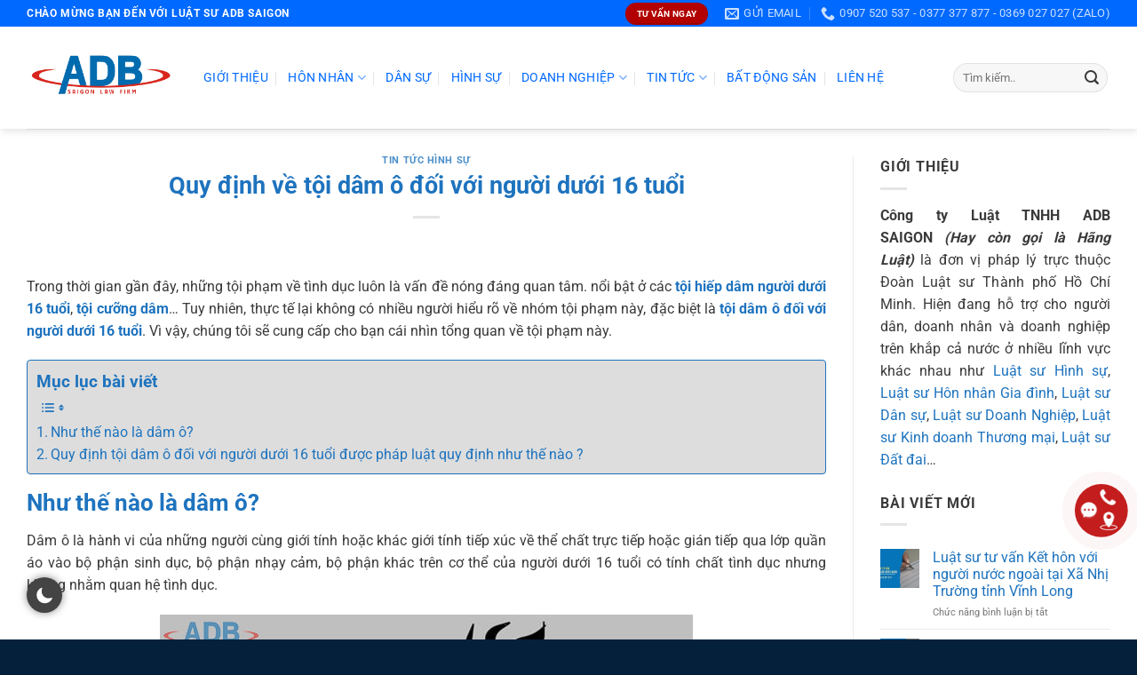

--- FILE ---
content_type: text/html; charset=UTF-8
request_url: https://adbsaigon.com/quy-dinh-ve-toi-dam-o-doi-voi-nguoi-duoi-16-tuoi/
body_size: 41804
content:
<!DOCTYPE html><html lang="vi" prefix="og: https://ogp.me/ns#" class="loading-site no-js"><head><meta charset="UTF-8"><link rel="profile" href="http://gmpg.org/xfn/11"><link rel="pingback" href="https://adbsaigon.com/xmlrpc.php"><script>(function(html){html.className = html.className.replace(/\bno-js\b/,'js')})(document.documentElement);</script><meta name="viewport" content="width=device-width, initial-scale=1"><title>Quy định về tội dâm ô đối với người dưới 16 tuổi</title><meta name="description" content="Tội dâm ô đối với người dưới 16 tuổi được quy định rõ tại điều 146 Bộ luật hình sự 2015, sửa đổi bổ sung 2017."/><meta name="robots" content="follow, index, max-snippet:-1, max-video-preview:-1, max-image-preview:large"/><link rel="canonical" href="https://adbsaigon.com/quy-dinh-ve-toi-dam-o-doi-voi-nguoi-duoi-16-tuoi/"><meta property="og:locale" content="vi_VN"><meta property="og:type" content="article"><meta property="og:title" content="Quy định về tội dâm ô đối với người dưới 16 tuổi"><meta property="og:description" content="Tội dâm ô đối với người dưới 16 tuổi được quy định rõ tại điều 146 Bộ luật hình sự 2015, sửa đổi bổ sung 2017."><meta property="og:url" content="https://adbsaigon.com/quy-dinh-ve-toi-dam-o-doi-voi-nguoi-duoi-16-tuoi/"><meta property="og:site_name" content="Luật sư ADB SAIGON"><meta property="article:tag" content="công ty luật uy tín"><meta property="article:tag" content="Luật sư ADB SAIGON"><meta property="article:tag" content="Luật sư hình sự"><meta property="article:tag" content="Tội cưỡng dâm người từ đủ 13 tuổi đến dưới 16 tuổi"><meta property="article:tag" content="tội dâm ô đối với người dưới 16 tuổi"><meta property="article:tag" content="tội hiếp dâm người dưới 16 tuổi"><meta property="article:section" content="Tin tức Hình sự"><meta property="og:image" content="https://adbsaigon.com/wp-content/uploads/2023/01/Toi-dam-o-doi-voi-nguoi-duoi-16-tuoi-Luat-su-ADB-SAIGON.jpg"><meta property="og:image:secure_url" content="https://adbsaigon.com/wp-content/uploads/2023/01/Toi-dam-o-doi-voi-nguoi-duoi-16-tuoi-Luat-su-ADB-SAIGON.jpg"><meta property="og:image:width" content="600"><meta property="og:image:height" content="400"><meta property="og:image:alt" content="Tội dâm ô đối với người dưới 16 tuổi - Luật sư ADB SAIGON"><meta property="og:image:type" content="image/jpeg"><meta property="article:published_time" content="2023-01-15T14:38:25+07:00"><meta name="twitter:card" content="summary_large_image"><meta name="twitter:title" content="Quy định về tội dâm ô đối với người dưới 16 tuổi"><meta name="twitter:description" content="Tội dâm ô đối với người dưới 16 tuổi được quy định rõ tại điều 146 Bộ luật hình sự 2015, sửa đổi bổ sung 2017."><meta name="twitter:image" content="https://adbsaigon.com/wp-content/uploads/2023/01/Toi-dam-o-doi-voi-nguoi-duoi-16-tuoi-Luat-su-ADB-SAIGON.jpg"><meta name="twitter:label1" content="Được viết bởi"><meta name="twitter:data1" content="Nguyễn Văn Thanh"><meta name="twitter:label2" content="Thời gian để đọc"><meta name="twitter:data2" content="2 phút"><script type="application/ld+json" class="rank-math-schema">{"@context":"https://schema.org","@graph":[{"@type":"Place","@id":"https://adbsaigon.com/#place","geo":{"@type":"GeoCoordinates","latitude":"10.9921319","longitude":"106.657321"},"hasMap":"https://www.google.com/maps/search/?api=1&amp;query=10.9921319,106.657321","address":{"@type":"PostalAddress","streetAddress":"569 \u0110\u1ea1i l\u1ed9 B\u00ecnh D\u01b0\u01a1ng, Hi\u1ec7p Th\u00e0nh, Th\u1ee7 D\u1ea7u M\u1ed9t, B\u00ecnh D\u01b0\u01a1ng"}},{"@type":"Organization","@id":"https://adbsaigon.com/#organization","name":"C\u00f4ng ty Lu\u1eadt ADB SAIGON","url":"https://adbsaigon.com","address":{"@type":"PostalAddress","streetAddress":"569 \u0110\u1ea1i l\u1ed9 B\u00ecnh D\u01b0\u01a1ng, Hi\u1ec7p Th\u00e0nh, Th\u1ee7 D\u1ea7u M\u1ed9t, B\u00ecnh D\u01b0\u01a1ng"},"logo":{"@type":"ImageObject","@id":"https://adbsaigon.com/#logo","url":"https://adbsaigon.com/wp-content/uploads/2022/03/logo_bd.png","contentUrl":"https://adbsaigon.com/wp-content/uploads/2022/03/logo_bd.png","caption":"Lu\u1eadt s\u01b0 ADB SAIGON","inLanguage":"vi","width":"400","height":"140"},"contactPoint":[{"@type":"ContactPoint","telephone":"0377377877","contactType":"customer support"}],"description":"C\u00f4ng ty Lu\u1eadt TNHH ADB SAIGON l\u00e0 \u0111\u01a1n v\u1ecb ph\u00e1p l\u00fd tr\u1ef1c thu\u1ed9c \u0110o\u00e0n Lu\u1eadt s\u01b0 Th\u00e0nh ph\u1ed1 H\u1ed3 Ch\u00ed Minh. Hi\u1ec7n \u0111ang h\u1ed7 tr\u1ee3 cho ng\u01b0\u1eddi d\u00e2n, doanh nh\u00e2n v\u00e0 doanh nghi\u1ec7p tr\u00ean kh\u1eafp c\u1ea3 n\u01b0\u1edbc \u1edf nhi\u1ec1u l\u0129nh v\u1ef1c kh\u00e1c nhau nh\u01b0 Lu\u1eadt s\u01b0 H\u00ecnh s\u1ef1, Lu\u1eadt s\u01b0 H\u00f4n nh\u00e2n Gia \u0111\u00ecnh, Lu\u1eadt s\u01b0 D\u00e2n s\u1ef1, Lu\u1eadt s\u01b0 Doanh Nghi\u1ec7p, Lu\u1eadt s\u01b0 Kinh doanh Th\u01b0\u01a1ng m\u1ea1i, Lu\u1eadt s\u01b0 \u0110\u1ea5t \u0111ai\u2026","legalName":"C\u00f4ng ty Lu\u1eadt TNHH MTV ADB SAIGON","location":{"@id":"https://adbsaigon.com/#place"}},{"@type":"WebSite","@id":"https://adbsaigon.com/#website","url":"https://adbsaigon.com","name":"Lu\u1eadt s\u01b0 ADB SAIGON","publisher":{"@id":"https://adbsaigon.com/#organization"},"inLanguage":"vi"},{"@type":"ImageObject","@id":"https://adbsaigon.com/wp-content/uploads/2023/01/Toi-dam-o-doi-voi-nguoi-duoi-16-tuoi-Luat-su-ADB-SAIGON.jpg","url":"https://adbsaigon.com/wp-content/uploads/2023/01/Toi-dam-o-doi-voi-nguoi-duoi-16-tuoi-Luat-su-ADB-SAIGON.jpg","width":"600","height":"400","caption":"T\u1ed9i d\u00e2m \u00f4 \u0111\u1ed1i v\u1edbi ng\u01b0\u1eddi d\u01b0\u1edbi 16 tu\u1ed5i - Lu\u1eadt s\u01b0 ADB SAIGON","inLanguage":"vi"},{"@type":"BreadcrumbList","@id":"https://adbsaigon.com/quy-dinh-ve-toi-dam-o-doi-voi-nguoi-duoi-16-tuoi/#breadcrumb","itemListElement":[{"@type":"ListItem","position":"1","item":{"@id":"https://adbsaigon.com","name":"Trang ch\u1ee7"}},{"@type":"ListItem","position":"2","item":{"@id":"https://adbsaigon.com/quy-dinh-ve-toi-dam-o-doi-voi-nguoi-duoi-16-tuoi/","name":"Quy \u0111\u1ecbnh v\u1ec1 t\u1ed9i d\u00e2m \u00f4 \u0111\u1ed1i v\u1edbi ng\u01b0\u1eddi d\u01b0\u1edbi 16 tu\u1ed5i"}}]},{"@type":"WebPage","@id":"https://adbsaigon.com/quy-dinh-ve-toi-dam-o-doi-voi-nguoi-duoi-16-tuoi/#webpage","url":"https://adbsaigon.com/quy-dinh-ve-toi-dam-o-doi-voi-nguoi-duoi-16-tuoi/","name":"Quy \u0111\u1ecbnh v\u1ec1 t\u1ed9i d\u00e2m \u00f4 \u0111\u1ed1i v\u1edbi ng\u01b0\u1eddi d\u01b0\u1edbi 16 tu\u1ed5i","datePublished":"2023-01-15T14:38:25+07:00","dateModified":"2023-01-15T14:38:25+07:00","isPartOf":{"@id":"https://adbsaigon.com/#website"},"primaryImageOfPage":{"@id":"https://adbsaigon.com/wp-content/uploads/2023/01/Toi-dam-o-doi-voi-nguoi-duoi-16-tuoi-Luat-su-ADB-SAIGON.jpg"},"inLanguage":"vi","breadcrumb":{"@id":"https://adbsaigon.com/quy-dinh-ve-toi-dam-o-doi-voi-nguoi-duoi-16-tuoi/#breadcrumb"}},{"@type":"Person","@id":"https://adbsaigon.com/author/nguyenthanh/","name":"Nguy\u1ec5n V\u0103n Thanh","url":"https://adbsaigon.com/author/nguyenthanh/","image":{"@type":"ImageObject","@id":"https://secure.gravatar.com/avatar/22df3089be2a7158cc4b80e111907288?s=96&amp;d=mm&amp;r=g","url":"https://secure.gravatar.com/avatar/22df3089be2a7158cc4b80e111907288?s=96&amp;d=mm&amp;r=g","caption":"Nguy\u1ec5n V\u0103n Thanh","inLanguage":"vi"},"worksFor":{"@id":"https://adbsaigon.com/#organization"}},{"@type":"BlogPosting","headline":"Quy \u0111\u1ecbnh v\u1ec1 t\u1ed9i d\u00e2m \u00f4 \u0111\u1ed1i v\u1edbi ng\u01b0\u1eddi d\u01b0\u1edbi 16 tu\u1ed5i","keywords":"t\u1ed9i d\u00e2m \u00f4 \u0111\u1ed1i v\u1edbi ng\u01b0\u1eddi d\u01b0\u1edbi 16 tu\u1ed5i","datePublished":"2023-01-15T14:38:25+07:00","dateModified":"2023-01-15T14:38:25+07:00","author":{"@id":"https://adbsaigon.com/author/nguyenthanh/","name":"Nguy\u1ec5n V\u0103n Thanh"},"publisher":{"@id":"https://adbsaigon.com/#organization"},"description":"T\u1ed9i d\u00e2m \u00f4 \u0111\u1ed1i v\u1edbi ng\u01b0\u1eddi d\u01b0\u1edbi 16 tu\u1ed5i\u00a0\u0111\u01b0\u1ee3c quy \u0111\u1ecbnh r\u00f5\u00a0t\u1ea1i\u00a0\u0111i\u1ec1u 146 B\u1ed9 lu\u1eadt h\u00ecnh s\u1ef1 2015, s\u1eeda \u0111\u1ed5i b\u1ed5 sung 2017.","name":"Quy \u0111\u1ecbnh v\u1ec1 t\u1ed9i d\u00e2m \u00f4 \u0111\u1ed1i v\u1edbi ng\u01b0\u1eddi d\u01b0\u1edbi 16 tu\u1ed5i","@id":"https://adbsaigon.com/quy-dinh-ve-toi-dam-o-doi-voi-nguoi-duoi-16-tuoi/#richSnippet","isPartOf":{"@id":"https://adbsaigon.com/quy-dinh-ve-toi-dam-o-doi-voi-nguoi-duoi-16-tuoi/#webpage"},"image":{"@id":"https://adbsaigon.com/wp-content/uploads/2023/01/Toi-dam-o-doi-voi-nguoi-duoi-16-tuoi-Luat-su-ADB-SAIGON.jpg"},"inLanguage":"vi","mainEntityOfPage":{"@id":"https://adbsaigon.com/quy-dinh-ve-toi-dam-o-doi-voi-nguoi-duoi-16-tuoi/#webpage"}}]}</script><link rel='dns-prefetch' href='//use.fontawesome.com'><link rel='prefetch' href='https://adbsaigon.com/wp-content/themes/flatsome/assets/js/flatsome.js?ver=a0a7aee297766598a20e'><link rel='prefetch' href='https://adbsaigon.com/wp-content/themes/flatsome/assets/js/chunk.slider.js?ver=3.18.5'><link rel='prefetch' href='https://adbsaigon.com/wp-content/themes/flatsome/assets/js/chunk.popups.js?ver=3.18.5'><link rel='prefetch' href='https://adbsaigon.com/wp-content/themes/flatsome/assets/js/chunk.tooltips.js?ver=3.18.5'><link rel="alternate" type="application/rss+xml" title="Dòng thông tin PHAPLYNHANH.VN &raquo;" href="https://adbsaigon.com/feed/"><link rel="alternate" type="application/rss+xml" title="PHAPLYNHANH.VN &raquo; Dòng bình luận" href="https://adbsaigon.com/comments/feed/"><style id='font-awesome-svg-styles-default-inline-css' type='text/css'>.svg-inline--fa{display:inline-block;height:1em;overflow:visible;vertical-align:-.125em}</style><link rel='stylesheet' id='font-awesome-svg-styles-css' href='https://adbsaigon.com/wp-content/uploads/font-awesome/v5.15.4/css/svg-with-js.css' type='text/css' media='all'><style id='font-awesome-svg-styles-inline-css' type='text/css'> .wp-block-font-awesome-icon svg::before,.wp-rich-text-font-awesome-icon svg::before{content:unset}</style><link rel='stylesheet' id='contact-form-7-css' href='https://adbsaigon.com/wp-content/plugins/contact-form-7/includes/css/styles.css' type='text/css' media='all'><link rel='stylesheet' id='search-css-css' href='https://adbsaigon.com/wp-content/plugins/foxtool/link/search/foxsearch.css' type='text/css' media='all'><link rel='stylesheet' id='fancybox-css' href='https://adbsaigon.com/wp-content/plugins/foxtool//link/fancybox/fancybox.css' type='text/css' media='all'><link rel='stylesheet' id='ez-toc-css' href='https://adbsaigon.com/wp-content/plugins/easy-table-of-contents/assets/css/screen.min.css' type='text/css' media='all'><style id='ez-toc-inline-css' type='text/css'>div#ez-toc-container .ez-toc-title{font-size:120%}div#ez-toc-container .ez-toc-title{font-weight:700}div#ez-toc-container ul li,div#ez-toc-container ul li a{font-size:100%}div#ez-toc-container ul li,div#ez-toc-container ul li a{font-weight:500}div#ez-toc-container nav ul ul li{font-size:90%}div#ez-toc-container{background:#dddddd;border:1px solid #1e73be;width:100%}div#ez-toc-container p.ez-toc-title,#ez-toc-container .ez_toc_custom_title_icon,#ez-toc-container .ez_toc_custom_toc_icon{color:#1e73be}div#ez-toc-container ul.ez-toc-list a{color:#1e73be}div#ez-toc-container ul.ez-toc-list a:hover{color:#2a6496}div#ez-toc-container ul.ez-toc-list a:visited{color:#428bca}.ez-toc-counter nav ul li a::before{color:}.ez-toc-box-title{font-weight:bold;margin-bottom:10px;text-align:center;text-transform:uppercase;letter-spacing:1px;color:#666;padding-bottom:5px;position:absolute;top:-4%;left:5%;background-color:inherit;transition:top 0.3s ease}.ez-toc-box-title.toc-closed{top:-25%}.ez-toc-container-direction{direction:ltr}.ez-toc-counter ul{counter-reset:item}.ez-toc-counter nav ul li a::before{content:counters(item,'.',decimal) '. ';display:inline-block;counter-increment:item;flex-grow:0;flex-shrink:0;margin-right:.2em;float:left}.ez-toc-widget-direction{direction:ltr}.ez-toc-widget-container ul{counter-reset:item}.ez-toc-widget-container nav ul li a::before{content:counters(item,'.',decimal) '. ';display:inline-block;counter-increment:item;flex-grow:0;flex-shrink:0;margin-right:.2em;float:left}</style><link rel='stylesheet' id='font-awesome-official-css' href='https://use.fontawesome.com/releases/v5.15.4/css/all.css' type='text/css' media='all' integrity="sha384-DyZ88mC6Up2uqS4h/KRgHuoeGwBcD4Ng9SiP4dIRy0EXTlnuz47vAwmeGwVChigm" crossorigin="anonymous"><link rel='stylesheet' id='flatsome-main-css' href='https://adbsaigon.com/wp-content/themes/flatsome/assets/css/flatsome.css' type='text/css' media='all'><style id='flatsome-main-inline-css' type='text/css'>@font-face{font-family:"fl-icons";font-display:block;src:url(https://adbsaigon.com/wp-content/themes/flatsome/assets/css/icons/fl-icons.eot?v=3.18.5);src:url(https://adbsaigon.com/wp-content/themes/flatsome/assets/css/icons/fl-icons.eot#iefix?v=3.18.5) format("embedded-opentype"),url(https://adbsaigon.com/wp-content/themes/flatsome/assets/css/icons/fl-icons.woff2?v=3.18.5) format("woff2"),url(https://adbsaigon.com/wp-content/themes/flatsome/assets/css/icons/fl-icons.ttf?v=3.18.5) format("truetype"),url(https://adbsaigon.com/wp-content/themes/flatsome/assets/css/icons/fl-icons.woff?v=3.18.5) format("woff"),url(https://adbsaigon.com/wp-content/themes/flatsome/assets/css/icons/fl-icons.svg?v=3.18.5#fl-icons) format("svg")}</style><link rel='stylesheet' id='font-awesome-official-v4shim-css' href='https://use.fontawesome.com/releases/v5.15.4/css/v4-shims.css' type='text/css' media='all' integrity="sha384-Vq76wejb3QJM4nDatBa5rUOve+9gkegsjCebvV/9fvXlGWo4HCMR4cJZjjcF6Viv" crossorigin="anonymous"><style id='font-awesome-official-v4shim-inline-css' type='text/css'>@font-face{font-family:"FontAwesome";font-display:block;src:url("https://use.fontawesome.com/releases/v5.15.4/webfonts/fa-brands-400.eot"),url("https://use.fontawesome.com/releases/v5.15.4/webfonts/fa-brands-400.eot?#iefix") format("embedded-opentype"),url("https://use.fontawesome.com/releases/v5.15.4/webfonts/fa-brands-400.woff2") format("woff2"),url("https://use.fontawesome.com/releases/v5.15.4/webfonts/fa-brands-400.woff") format("woff"),url("https://use.fontawesome.com/releases/v5.15.4/webfonts/fa-brands-400.ttf") format("truetype"),url("https://use.fontawesome.com/releases/v5.15.4/webfonts/fa-brands-400.svg#fontawesome") format("svg")}@font-face{font-family:"FontAwesome";font-display:block;src:url("https://use.fontawesome.com/releases/v5.15.4/webfonts/fa-solid-900.eot"),url("https://use.fontawesome.com/releases/v5.15.4/webfonts/fa-solid-900.eot?#iefix") format("embedded-opentype"),url("https://use.fontawesome.com/releases/v5.15.4/webfonts/fa-solid-900.woff2") format("woff2"),url("https://use.fontawesome.com/releases/v5.15.4/webfonts/fa-solid-900.woff") format("woff"),url("https://use.fontawesome.com/releases/v5.15.4/webfonts/fa-solid-900.ttf") format("truetype"),url("https://use.fontawesome.com/releases/v5.15.4/webfonts/fa-solid-900.svg#fontawesome") format("svg")}@font-face{font-family:"FontAwesome";font-display:block;src:url("https://use.fontawesome.com/releases/v5.15.4/webfonts/fa-regular-400.eot"),url("https://use.fontawesome.com/releases/v5.15.4/webfonts/fa-regular-400.eot?#iefix") format("embedded-opentype"),url("https://use.fontawesome.com/releases/v5.15.4/webfonts/fa-regular-400.woff2") format("woff2"),url("https://use.fontawesome.com/releases/v5.15.4/webfonts/fa-regular-400.woff") format("woff"),url("https://use.fontawesome.com/releases/v5.15.4/webfonts/fa-regular-400.ttf") format("truetype"),url("https://use.fontawesome.com/releases/v5.15.4/webfonts/fa-regular-400.svg#fontawesome") format("svg");unicode-range:U+F004-F005,U+F007,U+F017,U+F022,U+F024,U+F02E,U+F03E,U+F044,U+F057-F059,U+F06E,U+F070,U+F075,U+F07B-F07C,U+F080,U+F086,U+F089,U+F094,U+F09D,U+F0A0,U+F0A4-F0A7,U+F0C5,U+F0C7-F0C8,U+F0E0,U+F0EB,U+F0F3,U+F0F8,U+F0FE,U+F111,U+F118-F11A,U+F11C,U+F133,U+F144,U+F146,U+F14A,U+F14D-F14E,U+F150-F152,U+F15B-F15C,U+F164-F165,U+F185-F186,U+F191-F192,U+F1AD,U+F1C1-F1C9,U+F1CD,U+F1D8,U+F1E3,U+F1EA,U+F1F6,U+F1F9,U+F20A,U+F247-F249,U+F24D,U+F254-F25B,U+F25D,U+F267,U+F271-F274,U+F279,U+F28B,U+F28D,U+F2B5-F2B6,U+F2B9,U+F2BB,U+F2BD,U+F2C1-F2C2,U+F2D0,U+F2D2,U+F2DC,U+F2ED,U+F328,U+F358-F35B,U+F3A5,U+F3D1,U+F410,U+F4AD}</style><script type="text/javascript" src="https://adbsaigon.com/wp-includes/js/jquery/jquery.min.js" id="jquery-core-js"></script><script type="text/javascript" src="https://adbsaigon.com/wp-content/plugins/foxtool/link/smooth-scroll.min.js" id="smooth-scroll-js"></script><script type="text/javascript" src="https://adbsaigon.com/wp-content/plugins/foxtool/link/darkmode/foxdark1.js" id="foxdark-js1-js"></script><script type="text/javascript" src="https://adbsaigon.com/wp-content/plugins/foxtool//link/fancybox/fancybox.js" id="fancybox-js"></script><script type="text/javascript" src="https://adbsaigon.com/wp-content/plugins/foxtool/link/index.js" id="index-ft-js"></script><link rel="https://api.w.org/" href="https://adbsaigon.com/wp-json/"><link rel="alternate" title="JSON" type="application/json" href="https://adbsaigon.com/wp-json/wp/v2/posts/1630"><link rel='shortlink' href='https://adbsaigon.com/?p=1630'><link rel="alternate" title="oNhúng (JSON)" type="application/json+oembed" href="https://adbsaigon.com/wp-json/oembed/1.0/embed?url=https%3A%2F%2Fadbsaigon.com%2Fquy-dinh-ve-toi-dam-o-doi-voi-nguoi-duoi-16-tuoi%2F"><link rel="alternate" title="oNhúng (XML)" type="text/xml+oembed" href="https://adbsaigon.com/wp-json/oembed/1.0/embed?url=https%3A%2F%2Fadbsaigon.com%2Fquy-dinh-ve-toi-dam-o-doi-voi-nguoi-duoi-16-tuoi%2F&#038;format=xml"><style>.bg{opacity:0;transition:opacity 1s;-webkit-transition:opacity 1s}.bg-loaded{opacity:1}</style><script>(function(w,d,s,l,i){w[l]=w[l]||[];w[l].push({'gtm.start':
new Date().getTime(),event:'gtm.js'});var f=d.getElementsByTagName(s)[0],j=d.createElement(s),dl=l!='dataLayer'?'&l='+l:'';j.async=true;j.src=
'https://www.googletagmanager.com/gtm.js?id='+i+dl;f.parentNode.insertBefore(j,f);
})(window,document,'script','dataLayer','GTM-5Q66WPP');</script><script async src="https://www.googletagmanager.com/gtag/js?id=G-E604TT3VBM"></script><script>window.dataLayer = window.dataLayer || [];function gtag(){dataLayer.push(arguments);}gtag('js', new Date());gtag('config', 'G-E604TT3VBM');</script><script async src="https://www.googletagmanager.com/gtag/js?id=AW-973752558"></script><script>window.dataLayer = window.dataLayer || [];function gtag(){dataLayer.push(arguments);}gtag('js', new Date());gtag('config', 'AW-973752558');</script><script>gtag('event', 'conversion', {'send_to': 'AW-973752558/9kPgCKKN3LsDEO6RqdAD'});</script><script type="application/ld+json">{"@context": "https://schema.org",
"@type": "LocalBusiness","name": "PHAPLYNHANH.VN","image": "https://adbsaigon.com/wp-content/uploads/2023/07/logo-ngang.png",
"@id": "","url": "https://phaplynhanh.vn",
"telephone": "0377377877","priceRange": "VNĐ","address": {"@type": "PostalAddress","streetAddress": "569 Đại lộ Bình Dương","addressLocality": "Thủ Dầu Một","postalCode": "820000","addressCountry": "VN"
}}</script><script async src="https://pagead2.googlesyndication.com/pagead/js/adsbygoogle.js?client=ca-pub-6823362764467065"
crossorigin="anonymous"></script><link rel="icon" href="https://adbsaigon.com/wp-content/uploads/2022/04/cropped-icon-luat-su-binh-duong-32x32.png" sizes="32x32"><link rel="icon" href="https://adbsaigon.com/wp-content/uploads/2022/04/cropped-icon-luat-su-binh-duong-192x192.png" sizes="192x192"><link rel="apple-touch-icon" href="https://adbsaigon.com/wp-content/uploads/2022/04/cropped-icon-luat-su-binh-duong-180x180.png"><meta name="msapplication-TileImage" content="https://adbsaigon.com/wp-content/uploads/2022/04/cropped-icon-luat-su-binh-duong-270x270.png"><style id="custom-css" type="text/css">:root{--primary-color:#0069ff;--fs-color-primary:#0069ff;--fs-color-secondary:#dd3333;--fs-color-success:#7a9c59;--fs-color-alert:#b20000;--fs-experimental-link-color:#1e73be;--fs-experimental-link-color-hover:#111}.tooltipster-base{--tooltip-color:#fff;--tooltip-bg-color:#000}.off-canvas-right .mfp-content,.off-canvas-left .mfp-content{--drawer-width:300px}.container-width,.full-width .ubermenu-nav,.container,.row{max-width:1250px}.row.row-collapse{max-width:1220px}.row.row-small{max-width:1242.5px}.row.row-large{max-width:1280px}.header-main{height:115px}#logo img{max-height:115px}#logo{width:169px}.header-bottom{min-height:10px}.header-top{min-height:20px}.transparent .header-main{height:265px}.transparent #logo img{max-height:265px}.has-transparent + .page-title:first-of-type,.has-transparent + #main > .page-title,.has-transparent + #main > div > .page-title,.has-transparent + #main .page-header-wrapper:first-of-type .page-title{padding-top:295px}.header.show-on-scroll,.stuck .header-main{height:70px!important}.stuck #logo img{max-height:70px!important}.search-form{width:100%}.header-bg-color{background-color:rgba(255,255,255,0.9)}.header-bottom{background-color:#f1f1f1}.top-bar-nav > li > a{line-height:16px}.header-main .nav > li > a{line-height:16px}.stuck .header-main .nav > li > a{line-height:50px}.header-bottom-nav > li > a{line-height:16px}@media (max-width:549px){.header-main{height:70px}#logo img{max-height:70px}}body{color:#3b3a3a}h1,h2,h3,h4,h5,h6,.heading-font{color:#1e73be}body{font-size:100%}@media screen and (max-width:549px){body{font-size:100%}}body{font-family:Roboto,sans-serif}body{font-weight:400;font-style:normal}.nav > li > a{font-family:Roboto,sans-serif}.mobile-sidebar-levels-2 .nav > li > ul > li > a{font-family:Roboto,sans-serif}.nav > li > a,.mobile-sidebar-levels-2 .nav > li > ul > li > a{font-weight:400;font-style:normal}h1,h2,h3,h4,h5,h6,.heading-font,.off-canvas-center .nav-sidebar.nav-vertical > li > a{font-family:Roboto,sans-serif}h1,h2,h3,h4,h5,h6,.heading-font,.banner h1,.banner h2{font-weight:700;font-style:normal}.alt-font{font-family:Roboto,sans-serif}.alt-font{font-weight:400!important;font-style:normal!important}.header:not(.transparent) .top-bar-nav > li > a{color:#074e8c}.header:not(.transparent) .top-bar-nav.nav > li > a:hover,.header:not(.transparent) .top-bar-nav.nav > li.active > a,.header:not(.transparent) .top-bar-nav.nav > li.current > a,.header:not(.transparent) .top-bar-nav.nav > li > a.active,.header:not(.transparent) .top-bar-nav.nav > li > a.current{color:#8d0505}.top-bar-nav.nav-line-bottom > li > a:before,.top-bar-nav.nav-line-grow > li > a:before,.top-bar-nav.nav-line > li > a:before,.top-bar-nav.nav-box > li > a:hover,.top-bar-nav.nav-box > li.active > a,.top-bar-nav.nav-pills > li > a:hover,.top-bar-nav.nav-pills > li.active > a{color:#FFF!important;background-color:#8d0505}.footer-1{background-color:#ffffff}.footer-2{background-color:#082b51}.absolute-footer,html{background-color:#05203b}.nav-vertical-fly-out > li + li{border-top-width:1px;border-top-style:solid}.section-title-center span,.section-title-bold-center span{color:#0069FF}#info-left{width:49%;float:left;margin-right:2%}.download-button{background-color:#4285f4;border:none;color:#ffffff;padding:10px 10px;font-size:24px}#info-right{width:49%;float:right}.form-contact-twocol:after{content:"�020";display:block;height:0;clear:both;visibility:hidden;overflow:hidden;margin-bottom:10px}.form-contact-twocol{display:block}.wpcf7 p{position:relative}#icon-form{position:absolute;color:#666666;z-index:100;font-size:18px;top:8px;right:10px}element.style{background-color:rgb(0,105,255);padding:10px 0px 10px 0px}.box-text.text-center{margin-top:2px}.blog-archive h1.page-title{display:none}.vanban p{margin-bottom:auto}.video-wrapper{position:relative;padding-bottom:56.25%;height:0;overflow:hidden}.video-wrapper iframe{position:absolute;top:0;left:0;width:100%;height:100%}.label-new.menu-item > a:after{content:"New"}.label-hot.menu-item > a:after{content:"Hot"}.label-sale.menu-item > a:after{content:"Sale"}.label-popular.menu-item > a:after{content:"Popular"}</style><style type="text/css" id="wp-custom-css">.nav-dropdown>li.nav-dropdown-col{display:block}.nav-dropdown{border:1px solid #ddd;padding:0}.nav-dropdown .nav-dropdown-col>a,.nav-dropdown li a{font-weight:normal !important;text-transform:none !important;font-size:15px;font-weight:500}.nav-dropdown .nav-dropdown-col>ul li:hover{background:#db0000}.nav-dropdown-default>li:hover>a,.nav-dropdown .nav-dropdown-col>ul li:hover>a{color:white}.nav-dropdown-default>li:hover{background:#0693e3}.nav-dropdown-default>li>a{border-bottom:0 !important}.nav-dropdown-has-arrow li.has-dropdown:before{border-width:10px;margin-left:-10px}.nav-dropdown .nav-dropdown-col>ul{border:1px solid #d2d2d2;margin-top:-40px;box-shadow:2px 2px 5px #828282;display:none;position:absolute;left:100%;z-index:9;background:white;min-width:240px}.nav-dropdown>li.nav-dropdown-col{width:100%;border-right:0}.nav-dropdown .nav-dropdown-col>ul li a{padding:10px;text-transform:none;color:black}.header-nav li.nav-dropdown-col:hover >ul{display:block !important}.nav-column>li>a,.nav-dropdown>li>a,.nav-vertical-fly-out>li>a,.nav>li>a{color:#0069ff;transition:all .2s}.wpforms-container{text-align:left !important}.wpforms-container .wpforms-field,.wp-core-ui div.wpforms-container .wpforms-field{padding:5px 0 !important;position:relative}</style><style id="kirki-inline-styles">@font-face{font-family:'Roboto';font-style:normal;font-weight:400;font-stretch:100%;font-display:swap;src:url(https://adbsaigon.com/wp-content/fonts/roboto/KFO7CnqEu92Fr1ME7kSn66aGLdTylUAMa3GUBGEe.woff2) format('woff2');unicode-range:U+0460-052F,U+1C80-1C8A,U+20B4,U+2DE0-2DFF,U+A640-A69F,U+FE2E-FE2F}@font-face{font-family:'Roboto';font-style:normal;font-weight:400;font-stretch:100%;font-display:swap;src:url(https://adbsaigon.com/wp-content/fonts/roboto/KFO7CnqEu92Fr1ME7kSn66aGLdTylUAMa3iUBGEe.woff2) format('woff2');unicode-range:U+0301,U+0400-045F,U+0490-0491,U+04B0-04B1,U+2116}@font-face{font-family:'Roboto';font-style:normal;font-weight:400;font-stretch:100%;font-display:swap;src:url(https://adbsaigon.com/wp-content/fonts/roboto/KFO7CnqEu92Fr1ME7kSn66aGLdTylUAMa3CUBGEe.woff2) format('woff2');unicode-range:U+1F00-1FFF}@font-face{font-family:'Roboto';font-style:normal;font-weight:400;font-stretch:100%;font-display:swap;src:url(https://adbsaigon.com/wp-content/fonts/roboto/KFO7CnqEu92Fr1ME7kSn66aGLdTylUAMa3-UBGEe.woff2) format('woff2');unicode-range:U+0370-0377,U+037A-037F,U+0384-038A,U+038C,U+038E-03A1,U+03A3-03FF}@font-face{font-family:'Roboto';font-style:normal;font-weight:400;font-stretch:100%;font-display:swap;src:url(https://adbsaigon.com/wp-content/fonts/roboto/KFO7CnqEu92Fr1ME7kSn66aGLdTylUAMawCUBGEe.woff2) format('woff2');unicode-range:U+0302-0303,U+0305,U+0307-0308,U+0310,U+0312,U+0315,U+031A,U+0326-0327,U+032C,U+032F-0330,U+0332-0333,U+0338,U+033A,U+0346,U+034D,U+0391-03A1,U+03A3-03A9,U+03B1-03C9,U+03D1,U+03D5-03D6,U+03F0-03F1,U+03F4-03F5,U+2016-2017,U+2034-2038,U+203C,U+2040,U+2043,U+2047,U+2050,U+2057,U+205F,U+2070-2071,U+2074-208E,U+2090-209C,U+20D0-20DC,U+20E1,U+20E5-20EF,U+2100-2112,U+2114-2115,U+2117-2121,U+2123-214F,U+2190,U+2192,U+2194-21AE,U+21B0-21E5,U+21F1-21F2,U+21F4-2211,U+2213-2214,U+2216-22FF,U+2308-230B,U+2310,U+2319,U+231C-2321,U+2336-237A,U+237C,U+2395,U+239B-23B7,U+23D0,U+23DC-23E1,U+2474-2475,U+25AF,U+25B3,U+25B7,U+25BD,U+25C1,U+25CA,U+25CC,U+25FB,U+266D-266F,U+27C0-27FF,U+2900-2AFF,U+2B0E-2B11,U+2B30-2B4C,U+2BFE,U+3030,U+FF5B,U+FF5D,U+1D400-1D7FF,U+1EE00-1EEFF}@font-face{font-family:'Roboto';font-style:normal;font-weight:400;font-stretch:100%;font-display:swap;src:url(https://adbsaigon.com/wp-content/fonts/roboto/KFO7CnqEu92Fr1ME7kSn66aGLdTylUAMaxKUBGEe.woff2) format('woff2');unicode-range:U+0001-000C,U+000E-001F,U+007F-009F,U+20DD-20E0,U+20E2-20E4,U+2150-218F,U+2190,U+2192,U+2194-2199,U+21AF,U+21E6-21F0,U+21F3,U+2218-2219,U+2299,U+22C4-22C6,U+2300-243F,U+2440-244A,U+2460-24FF,U+25A0-27BF,U+2800-28FF,U+2921-2922,U+2981,U+29BF,U+29EB,U+2B00-2BFF,U+4DC0-4DFF,U+FFF9-FFFB,U+10140-1018E,U+10190-1019C,U+101A0,U+101D0-101FD,U+102E0-102FB,U+10E60-10E7E,U+1D2C0-1D2D3,U+1D2E0-1D37F,U+1F000-1F0FF,U+1F100-1F1AD,U+1F1E6-1F1FF,U+1F30D-1F30F,U+1F315,U+1F31C,U+1F31E,U+1F320-1F32C,U+1F336,U+1F378,U+1F37D,U+1F382,U+1F393-1F39F,U+1F3A7-1F3A8,U+1F3AC-1F3AF,U+1F3C2,U+1F3C4-1F3C6,U+1F3CA-1F3CE,U+1F3D4-1F3E0,U+1F3ED,U+1F3F1-1F3F3,U+1F3F5-1F3F7,U+1F408,U+1F415,U+1F41F,U+1F426,U+1F43F,U+1F441-1F442,U+1F444,U+1F446-1F449,U+1F44C-1F44E,U+1F453,U+1F46A,U+1F47D,U+1F4A3,U+1F4B0,U+1F4B3,U+1F4B9,U+1F4BB,U+1F4BF,U+1F4C8-1F4CB,U+1F4D6,U+1F4DA,U+1F4DF,U+1F4E3-1F4E6,U+1F4EA-1F4ED,U+1F4F7,U+1F4F9-1F4FB,U+1F4FD-1F4FE,U+1F503,U+1F507-1F50B,U+1F50D,U+1F512-1F513,U+1F53E-1F54A,U+1F54F-1F5FA,U+1F610,U+1F650-1F67F,U+1F687,U+1F68D,U+1F691,U+1F694,U+1F698,U+1F6AD,U+1F6B2,U+1F6B9-1F6BA,U+1F6BC,U+1F6C6-1F6CF,U+1F6D3-1F6D7,U+1F6E0-1F6EA,U+1F6F0-1F6F3,U+1F6F7-1F6FC,U+1F700-1F7FF,U+1F800-1F80B,U+1F810-1F847,U+1F850-1F859,U+1F860-1F887,U+1F890-1F8AD,U+1F8B0-1F8BB,U+1F8C0-1F8C1,U+1F900-1F90B,U+1F93B,U+1F946,U+1F984,U+1F996,U+1F9E9,U+1FA00-1FA6F,U+1FA70-1FA7C,U+1FA80-1FA89,U+1FA8F-1FAC6,U+1FACE-1FADC,U+1FADF-1FAE9,U+1FAF0-1FAF8,U+1FB00-1FBFF}@font-face{font-family:'Roboto';font-style:normal;font-weight:400;font-stretch:100%;font-display:swap;src:url(https://adbsaigon.com/wp-content/fonts/roboto/KFO7CnqEu92Fr1ME7kSn66aGLdTylUAMa3OUBGEe.woff2) format('woff2');unicode-range:U+0102-0103,U+0110-0111,U+0128-0129,U+0168-0169,U+01A0-01A1,U+01AF-01B0,U+0300-0301,U+0303-0304,U+0308-0309,U+0323,U+0329,U+1EA0-1EF9,U+20AB}@font-face{font-family:'Roboto';font-style:normal;font-weight:400;font-stretch:100%;font-display:swap;src:url(https://adbsaigon.com/wp-content/fonts/roboto/KFO7CnqEu92Fr1ME7kSn66aGLdTylUAMa3KUBGEe.woff2) format('woff2');unicode-range:U+0100-02BA,U+02BD-02C5,U+02C7-02CC,U+02CE-02D7,U+02DD-02FF,U+0304,U+0308,U+0329,U+1D00-1DBF,U+1E00-1E9F,U+1EF2-1EFF,U+2020,U+20A0-20AB,U+20AD-20C0,U+2113,U+2C60-2C7F,U+A720-A7FF}@font-face{font-family:'Roboto';font-style:normal;font-weight:400;font-stretch:100%;font-display:swap;src:url(https://adbsaigon.com/wp-content/fonts/roboto/KFO7CnqEu92Fr1ME7kSn66aGLdTylUAMa3yUBA.woff2) format('woff2');unicode-range:U+0000-00FF,U+0131,U+0152-0153,U+02BB-02BC,U+02C6,U+02DA,U+02DC,U+0304,U+0308,U+0329,U+2000-206F,U+20AC,U+2122,U+2191,U+2193,U+2212,U+2215,U+FEFF,U+FFFD}@font-face{font-family:'Roboto';font-style:normal;font-weight:700;font-stretch:100%;font-display:swap;src:url(https://adbsaigon.com/wp-content/fonts/roboto/KFO7CnqEu92Fr1ME7kSn66aGLdTylUAMa3GUBGEe.woff2) format('woff2');unicode-range:U+0460-052F,U+1C80-1C8A,U+20B4,U+2DE0-2DFF,U+A640-A69F,U+FE2E-FE2F}@font-face{font-family:'Roboto';font-style:normal;font-weight:700;font-stretch:100%;font-display:swap;src:url(https://adbsaigon.com/wp-content/fonts/roboto/KFO7CnqEu92Fr1ME7kSn66aGLdTylUAMa3iUBGEe.woff2) format('woff2');unicode-range:U+0301,U+0400-045F,U+0490-0491,U+04B0-04B1,U+2116}@font-face{font-family:'Roboto';font-style:normal;font-weight:700;font-stretch:100%;font-display:swap;src:url(https://adbsaigon.com/wp-content/fonts/roboto/KFO7CnqEu92Fr1ME7kSn66aGLdTylUAMa3CUBGEe.woff2) format('woff2');unicode-range:U+1F00-1FFF}@font-face{font-family:'Roboto';font-style:normal;font-weight:700;font-stretch:100%;font-display:swap;src:url(https://adbsaigon.com/wp-content/fonts/roboto/KFO7CnqEu92Fr1ME7kSn66aGLdTylUAMa3-UBGEe.woff2) format('woff2');unicode-range:U+0370-0377,U+037A-037F,U+0384-038A,U+038C,U+038E-03A1,U+03A3-03FF}@font-face{font-family:'Roboto';font-style:normal;font-weight:700;font-stretch:100%;font-display:swap;src:url(https://adbsaigon.com/wp-content/fonts/roboto/KFO7CnqEu92Fr1ME7kSn66aGLdTylUAMawCUBGEe.woff2) format('woff2');unicode-range:U+0302-0303,U+0305,U+0307-0308,U+0310,U+0312,U+0315,U+031A,U+0326-0327,U+032C,U+032F-0330,U+0332-0333,U+0338,U+033A,U+0346,U+034D,U+0391-03A1,U+03A3-03A9,U+03B1-03C9,U+03D1,U+03D5-03D6,U+03F0-03F1,U+03F4-03F5,U+2016-2017,U+2034-2038,U+203C,U+2040,U+2043,U+2047,U+2050,U+2057,U+205F,U+2070-2071,U+2074-208E,U+2090-209C,U+20D0-20DC,U+20E1,U+20E5-20EF,U+2100-2112,U+2114-2115,U+2117-2121,U+2123-214F,U+2190,U+2192,U+2194-21AE,U+21B0-21E5,U+21F1-21F2,U+21F4-2211,U+2213-2214,U+2216-22FF,U+2308-230B,U+2310,U+2319,U+231C-2321,U+2336-237A,U+237C,U+2395,U+239B-23B7,U+23D0,U+23DC-23E1,U+2474-2475,U+25AF,U+25B3,U+25B7,U+25BD,U+25C1,U+25CA,U+25CC,U+25FB,U+266D-266F,U+27C0-27FF,U+2900-2AFF,U+2B0E-2B11,U+2B30-2B4C,U+2BFE,U+3030,U+FF5B,U+FF5D,U+1D400-1D7FF,U+1EE00-1EEFF}@font-face{font-family:'Roboto';font-style:normal;font-weight:700;font-stretch:100%;font-display:swap;src:url(https://adbsaigon.com/wp-content/fonts/roboto/KFO7CnqEu92Fr1ME7kSn66aGLdTylUAMaxKUBGEe.woff2) format('woff2');unicode-range:U+0001-000C,U+000E-001F,U+007F-009F,U+20DD-20E0,U+20E2-20E4,U+2150-218F,U+2190,U+2192,U+2194-2199,U+21AF,U+21E6-21F0,U+21F3,U+2218-2219,U+2299,U+22C4-22C6,U+2300-243F,U+2440-244A,U+2460-24FF,U+25A0-27BF,U+2800-28FF,U+2921-2922,U+2981,U+29BF,U+29EB,U+2B00-2BFF,U+4DC0-4DFF,U+FFF9-FFFB,U+10140-1018E,U+10190-1019C,U+101A0,U+101D0-101FD,U+102E0-102FB,U+10E60-10E7E,U+1D2C0-1D2D3,U+1D2E0-1D37F,U+1F000-1F0FF,U+1F100-1F1AD,U+1F1E6-1F1FF,U+1F30D-1F30F,U+1F315,U+1F31C,U+1F31E,U+1F320-1F32C,U+1F336,U+1F378,U+1F37D,U+1F382,U+1F393-1F39F,U+1F3A7-1F3A8,U+1F3AC-1F3AF,U+1F3C2,U+1F3C4-1F3C6,U+1F3CA-1F3CE,U+1F3D4-1F3E0,U+1F3ED,U+1F3F1-1F3F3,U+1F3F5-1F3F7,U+1F408,U+1F415,U+1F41F,U+1F426,U+1F43F,U+1F441-1F442,U+1F444,U+1F446-1F449,U+1F44C-1F44E,U+1F453,U+1F46A,U+1F47D,U+1F4A3,U+1F4B0,U+1F4B3,U+1F4B9,U+1F4BB,U+1F4BF,U+1F4C8-1F4CB,U+1F4D6,U+1F4DA,U+1F4DF,U+1F4E3-1F4E6,U+1F4EA-1F4ED,U+1F4F7,U+1F4F9-1F4FB,U+1F4FD-1F4FE,U+1F503,U+1F507-1F50B,U+1F50D,U+1F512-1F513,U+1F53E-1F54A,U+1F54F-1F5FA,U+1F610,U+1F650-1F67F,U+1F687,U+1F68D,U+1F691,U+1F694,U+1F698,U+1F6AD,U+1F6B2,U+1F6B9-1F6BA,U+1F6BC,U+1F6C6-1F6CF,U+1F6D3-1F6D7,U+1F6E0-1F6EA,U+1F6F0-1F6F3,U+1F6F7-1F6FC,U+1F700-1F7FF,U+1F800-1F80B,U+1F810-1F847,U+1F850-1F859,U+1F860-1F887,U+1F890-1F8AD,U+1F8B0-1F8BB,U+1F8C0-1F8C1,U+1F900-1F90B,U+1F93B,U+1F946,U+1F984,U+1F996,U+1F9E9,U+1FA00-1FA6F,U+1FA70-1FA7C,U+1FA80-1FA89,U+1FA8F-1FAC6,U+1FACE-1FADC,U+1FADF-1FAE9,U+1FAF0-1FAF8,U+1FB00-1FBFF}@font-face{font-family:'Roboto';font-style:normal;font-weight:700;font-stretch:100%;font-display:swap;src:url(https://adbsaigon.com/wp-content/fonts/roboto/KFO7CnqEu92Fr1ME7kSn66aGLdTylUAMa3OUBGEe.woff2) format('woff2');unicode-range:U+0102-0103,U+0110-0111,U+0128-0129,U+0168-0169,U+01A0-01A1,U+01AF-01B0,U+0300-0301,U+0303-0304,U+0308-0309,U+0323,U+0329,U+1EA0-1EF9,U+20AB}@font-face{font-family:'Roboto';font-style:normal;font-weight:700;font-stretch:100%;font-display:swap;src:url(https://adbsaigon.com/wp-content/fonts/roboto/KFO7CnqEu92Fr1ME7kSn66aGLdTylUAMa3KUBGEe.woff2) format('woff2');unicode-range:U+0100-02BA,U+02BD-02C5,U+02C7-02CC,U+02CE-02D7,U+02DD-02FF,U+0304,U+0308,U+0329,U+1D00-1DBF,U+1E00-1E9F,U+1EF2-1EFF,U+2020,U+20A0-20AB,U+20AD-20C0,U+2113,U+2C60-2C7F,U+A720-A7FF}@font-face{font-family:'Roboto';font-style:normal;font-weight:700;font-stretch:100%;font-display:swap;src:url(https://adbsaigon.com/wp-content/fonts/roboto/KFO7CnqEu92Fr1ME7kSn66aGLdTylUAMa3yUBA.woff2) format('woff2');unicode-range:U+0000-00FF,U+0131,U+0152-0153,U+02BB-02BC,U+02C6,U+02DA,U+02DC,U+0304,U+0308,U+0329,U+2000-206F,U+20AC,U+2122,U+2191,U+2193,U+2212,U+2215,U+FEFF,U+FFFD}</style></head><body class="post-template-default single single-post postid-1630 single-format-standard header-shadow lightbox nav-dropdown-has-arrow nav-dropdown-has-shadow nav-dropdown-has-border"><a class="skip-link screen-reader-text" href="#main">Skip to content</a><div id="wrapper"><header id="header" class="header has-sticky sticky-jump"><div class="header-wrapper"><div id="top-bar" class="header-top nav-dark"> <div class="flex-row container"> <div class="flex-col hide-for-medium flex-left"> <ul class="nav nav-left medium-nav-center nav-small nav-divided"> <li class="html custom html_topbar_left"><strong class="uppercase">Chào mừng bạn đến với Luật sư ADB SAIGON</strong></li> </ul> </div> <div class="flex-col hide-for-medium flex-center"> <ul class="nav nav-center nav-small nav-divided"> </ul> </div> <div class="flex-col hide-for-medium flex-right"> <ul class="nav top-bar-nav nav-right nav-small nav-divided"> <li class="html header-button-2"><div class="header-button"><a href="#test" class="button alert is-bevel is-small box-shadow-2-hover" style="border-radius:49px;"> <span>TƯ VẤN NGAY</span> </a></div></li><li class="header-contact-wrapper"><ul id="header-contact" class="nav nav-divided nav-uppercase header-contact"><li class=""> <a href="mailto:info@adbsaigon.com" class="tooltip" title="info@adbsaigon.com"> <i class="icon-envelop" style="font-size:16px;" ></i> <span> Gửi email </span> </a></li><li class=""> <a href="tel:0907 520 537 - 0377 377 877 - 0369 027 027 (Zalo)" class="tooltip" title="0907 520 537 - 0377 377 877 - 0369 027 027 (Zalo)"> <i class="icon-phone" style="font-size:16px;" ></i> <span>0907 520 537 - 0377 377 877 - 0369 027 027 (Zalo)</span> </a></li></ul></li> </ul> </div> <div class="flex-col show-for-medium flex-grow"> <ul class="nav nav-center nav-small mobile-nav nav-divided"> <li class="html custom html_topbar_left"><strong class="uppercase">Chào mừng bạn đến với Luật sư ADB SAIGON</strong></li> </ul> </div> </div></div><div id="masthead" class="header-main "> <div class="header-inner flex-row container logo-left medium-logo-center" role="navigation">  <div id="logo" class="flex-col logo"> <a href="https://adbsaigon.com/" title="PHAPLYNHANH.VN - Tư vấn, hỗ trợ pháp lý nhanh cho cá nhân và Doanh nghiệp" rel="home"><img width="1020" height="707" src="https://adbsaigon.com/wp-content/uploads/2023/02/logo-luat-su-binh-duong-1154x800.png" class="header_logo header-logo" alt="PHAPLYNHANH.VN"/><img width="1020" height="707" src="https://adbsaigon.com/wp-content/uploads/2023/02/logo-luat-su-binh-duong-1154x800.png" class="header-logo-dark" alt="PHAPLYNHANH.VN"/></a> </div>  <div class="flex-col show-for-medium flex-left"> <ul class="mobile-nav nav nav-left "> <li class="nav-icon has-icon"> <a href="#" data-open="#main-menu" data-pos="left" data-bg="main-menu-overlay" data-color="" class="is-small" aria-label="Menu" aria-controls="main-menu" aria-expanded="false"> <i class="icon-menu" ></i> <span class="menu-title uppercase hide-for-small">Menu</span></a></li> </ul> </div>  <div class="flex-col hide-for-medium flex-left flex-grow"> <ul class="header-nav header-nav-main nav nav-left nav-divided nav-size-medium nav-uppercase" > <li id="menu-item-117523" class="menu-item menu-item-type-post_type menu-item-object-page menu-item-117523 menu-item-design-default"><a href="https://adbsaigon.com/gioi-thieu-van-phong-luat-su-adb-saigon/" class="nav-top-link">Giới thiệu</a></li><li id="menu-item-117524" class="menu-item menu-item-type-taxonomy menu-item-object-category menu-item-has-children menu-item-117524 menu-item-design-default has-dropdown"><a href="https://adbsaigon.com/hon-nhan-gia-dinh/" class="nav-top-link" aria-expanded="false" aria-haspopup="menu">Hôn nhân<i class="icon-angle-down" ></i></a><ul class="sub-menu nav-dropdown nav-dropdown-default"><li id="menu-item-117531" class="menu-item menu-item-type-post_type menu-item-object-page menu-item-117531"><a href="https://adbsaigon.com/dich-vu-luat-su-tu-van-ly-hon-nhanh/">Luật sư tư vấn ly hôn nhanh</a></li><li id="menu-item-117535" class="menu-item menu-item-type-taxonomy menu-item-object-category menu-item-117535"><a href="https://adbsaigon.com/hon-nhan-gia-dinh/bieu-mau/">Biểu mẫu</a></li></ul></li><li id="menu-item-117525" class="menu-item menu-item-type-taxonomy menu-item-object-category menu-item-117525 menu-item-design-default"><a href="https://adbsaigon.com/dan-su/" class="nav-top-link">Dân sự</a></li><li id="menu-item-117526" class="menu-item menu-item-type-taxonomy menu-item-object-category menu-item-117526 menu-item-design-default"><a href="https://adbsaigon.com/hinh-su/luat-hinh-su/" class="nav-top-link">Hình sự</a></li><li id="menu-item-117527" class="menu-item menu-item-type-taxonomy menu-item-object-category menu-item-has-children menu-item-117527 menu-item-design-default has-dropdown"><a href="https://adbsaigon.com/doanh-nghiep/" class="nav-top-link" aria-expanded="false" aria-haspopup="menu">Doanh nghiệp<i class="icon-angle-down" ></i></a><ul class="sub-menu nav-dropdown nav-dropdown-default"><li id="menu-item-117539" class="menu-item menu-item-type-taxonomy menu-item-object-category menu-item-117539"><a href="https://adbsaigon.com/dan-su/luat-bao-hiem-xa-hoi-dan-su/">Luật bảo hiểm xã hội</a></li><li id="menu-item-117542" class="menu-item menu-item-type-taxonomy menu-item-object-category menu-item-117542"><a href="https://adbsaigon.com/doanh-nghiep/luat-lao-dong/">Luật lao động</a></li><li id="menu-item-117543" class="menu-item menu-item-type-taxonomy menu-item-object-category menu-item-117543"><a href="https://adbsaigon.com/doanh-nghiep/luat-quan-ly-thue/">Luật quản lý thuế</a></li><li id="menu-item-117544" class="menu-item menu-item-type-taxonomy menu-item-object-category menu-item-117544"><a href="https://adbsaigon.com/doanh-nghiep/luat-so-huu-tri-tue/">Luật sở hữu trí tuệ</a></li></ul></li><li id="menu-item-117528" class="menu-item menu-item-type-taxonomy menu-item-object-category menu-item-has-children menu-item-117528 menu-item-design-default has-dropdown"><a href="https://adbsaigon.com/tin-tuc/" class="nav-top-link" aria-expanded="false" aria-haspopup="menu">Tin tức<i class="icon-angle-down" ></i></a><ul class="sub-menu nav-dropdown nav-dropdown-default"><li id="menu-item-117546" class="menu-item menu-item-type-taxonomy menu-item-object-category menu-item-117546"><a href="https://adbsaigon.com/tin-tuc/tin-tuc-thoi-su/">Tin tức thời sự</a></li><li id="menu-item-117536" class="menu-item menu-item-type-taxonomy menu-item-object-category menu-item-has-children menu-item-117536 nav-dropdown-col"><a href="https://adbsaigon.com/bai-viet-chuoi/">Bài viết chuỗi</a><ul class="sub-menu nav-column nav-dropdown-default"><li id="menu-item-117537" class="menu-item menu-item-type-taxonomy menu-item-object-category menu-item-117537"><a href="https://adbsaigon.com/bai-viet-chuoi/dia-chi-phuong-xa/">Địa chỉ phường xã</a></li><li id="menu-item-117534" class="menu-item menu-item-type-taxonomy menu-item-object-category menu-item-117534"><a href="https://adbsaigon.com/dia-chi-toa-an/">Địa chỉ Tòa án</a></li><li id="menu-item-117532" class="menu-item menu-item-type-taxonomy menu-item-object-category menu-item-117532"><a href="https://adbsaigon.com/luat-su-gioi/">Luật sư giỏi</a></li></ul></li><li id="menu-item-117533" class="menu-item menu-item-type-taxonomy menu-item-object-category menu-item-117533"><a href="https://adbsaigon.com/tin-tuc/sinh-vien-luat/">Sinh viên Luật</a></li></ul></li><li id="menu-item-117545" class="menu-item menu-item-type-taxonomy menu-item-object-category menu-item-117545 menu-item-design-default"><a href="https://adbsaigon.com/bat-dong-san/" class="nav-top-link">Bất động sản</a></li><li id="menu-item-117529" class="menu-item menu-item-type-post_type menu-item-object-page menu-item-117529 menu-item-design-default"><a href="https://adbsaigon.com/lien-he/" class="nav-top-link">Liên hệ</a></li> </ul> </div>  <div class="flex-col hide-for-medium flex-right"> <ul class="header-nav header-nav-main nav nav-right nav-divided nav-size-medium nav-uppercase"> <li class="header-search-form search-form html relative has-icon"><div class="header-search-form-wrapper"><div class="searchform-wrapper ux-search-box relative form-flat is-normal"><form method="get" class="searchform" action="https://adbsaigon.com/" role="search"><div class="flex-row relative"><div class="flex-col flex-grow"> <input type="search" class="search-field mb-0" name="s" value="" id="s" placeholder="Tìm kiếm.."></div><div class="flex-col"><button type="submit" class="ux-search-submit submit-button secondary button icon mb-0" aria-label="Submit"><i class="icon-search" ></i></button></div></div> <div class="live-search-results text-left z-top"></div></form></div></div></li> </ul> </div>  <div class="flex-col show-for-medium flex-right"> <ul class="mobile-nav nav nav-right "> <li class="html header-button-2"><div class="header-button"><a href="#test" class="button alert is-bevel is-small box-shadow-2-hover" style="border-radius:49px;"> <span>TƯ VẤN NGAY</span> </a></div></li><li class="header-search header-search-dropdown has-icon has-dropdown menu-item-has-children"><div class="header-button"><a href="#" aria-label="Search" class="icon primary button round is-small"><i class="icon-search" ></i></a></div><ul class="nav-dropdown nav-dropdown-default"> <li class="header-search-form search-form html relative has-icon"><div class="header-search-form-wrapper"><div class="searchform-wrapper ux-search-box relative form-flat is-normal"><form method="get" class="searchform" action="https://adbsaigon.com/" role="search"><div class="flex-row relative"><div class="flex-col flex-grow"> <input type="search" class="search-field mb-0" name="s" value="" id="s" placeholder="Tìm kiếm.."></div><div class="flex-col"><button type="submit" class="ux-search-submit submit-button secondary button icon mb-0" aria-label="Submit"><i class="icon-search" ></i></button></div></div> <div class="live-search-results text-left z-top"></div></form></div></div></li></ul></li> </ul> </div> </div> <div class="container"><div class="top-divider full-width"></div></div> </div><div class="header-bg-container fill"><div class="header-bg-image fill"></div><div class="header-bg-color fill"></div></div></div></header><main id="main" class=""><div id="content" class="blog-wrapper blog-single page-wrapper"><div class="row row-large row-divided "><div class="large-9 col"><article id="post-1630" class="post-1630 post type-post status-publish format-standard has-post-thumbnail hentry category-tin-tuc-hinh-su tag-cong-ty-luat-uy-tin tag-luat-su-adb-saigon tag-luat-su-hinh-su tag-toi-cuong-dam-nguoi-tu-du-13-tuoi-den-duoi-16-tuoi tag-toi-dam-o-doi-voi-nguoi-duoi-16-tuoi tag-toi-hiep-dam-nguoi-duoi-16-tuoi"><div class="article-inner "><header class="entry-header"><div class="entry-header-text entry-header-text-top text-center"><h6 class="entry-category is-xsmall"><a href="https://adbsaigon.com/hinh-su/tin-tuc-hinh-su/" rel="category tag">Tin tức Hình sự</a></h6><h1 class="entry-title">Quy định về tội dâm ô đối với người dưới 16 tuổi</h1><div class="entry-divider is-divider small"></div></div></header><div class="entry-content single-page"><div class="fancybox"><p style="text-align: justify;">Trong thời gian gần đây, những tội phạm về tình dục luôn là vấn đề nóng đáng quan tâm. nổi bật ở các <a href="https://adbsaigon.com/quy-dinh-ve-toi-hiep-dam-nguoi-duoi-16-tuoi/"><strong>tội hiếp dâm người dưới 16 tuổi</strong></a>, <a href="https://adbsaigon.com/hinh-phat-doi-voi-toi-cuong-dam/"><strong>tội cưỡng dâm</strong></a>&#8230; Tuy nhiên, thực tế lại không có nhiều người hiểu rõ về nhóm tội phạm này, đặc biệt là <a href="https://adbsaigon.com/quy-dinh-toi-dam-o-nguoi-duoi-16-tuoi/"><strong>tội dâm ô đối với người dưới 16 tuổi</strong></a>. Vì vậy, chúng tôi sẽ cung cấp cho bạn cái nhìn tổng quan về tội phạm này.</p><div id="ez-toc-container" class="ez-toc-v2_0_80 counter-hierarchy ez-toc-counter ez-toc-custom ez-toc-container-direction"><p class="ez-toc-title" style="cursor:inherit">Mục lục bài viết</p><label for="ez-toc-cssicon-toggle-item-6980a22653278" class="ez-toc-cssicon-toggle-label"><span class=""><span class="eztoc-hide" style="display:none;">Toggle</span><span class="ez-toc-icon-toggle-span"><svg style="fill: #1e73be;color:#1e73be" xmlns="http://www.w3.org/2000/svg" class="list-377408" width="20px" height="20px" viewBox="0 0 24 24" fill="none"><path d="M6 6H4v2h2V6zm14 0H8v2h12V6zM4 11h2v2H4v-2zm16 0H8v2h12v-2zM4 16h2v2H4v-2zm16 0H8v2h12v-2z" fill="currentColor"></path></svg><svg style="fill: #1e73be;color:#1e73be" class="arrow-unsorted-368013" xmlns="http://www.w3.org/2000/svg" width="10px" height="10px" viewBox="0 0 24 24" version="1.2" baseProfile="tiny"><path d="M18.2 9.3l-6.2-6.3-6.2 6.3c-.2.2-.3.4-.3.7s.1.5.3.7c.2.2.4.3.7.3h11c.3 0 .5-.1.7-.3.2-.2.3-.5.3-.7s-.1-.5-.3-.7zM5.8 14.7l6.2 6.3 6.2-6.3c.2-.2.3-.5.3-.7s-.1-.5-.3-.7c-.2-.2-.4-.3-.7-.3h-11c-.3 0-.5.1-.7.3-.2.2-.3.5-.3.7s.1.5.3.7z"/></svg></span></span></label><input type="checkbox" id="ez-toc-cssicon-toggle-item-6980a22653278" aria-label="Toggle"><nav><ul class='ez-toc-list ez-toc-list-level-1 ' ><li class='ez-toc-page-1 ez-toc-heading-level-2'><a class="ez-toc-link ez-toc-heading-1" href="#Nhu_the_nao_la_dam_o" >Như thế nào là dâm ô?</a></li><li class='ez-toc-page-1 ez-toc-heading-level-2'><a class="ez-toc-link ez-toc-heading-2" href="#Quy_dinh_toi_dam_o_doi_voi_nguoi_duoi_16_tuoi_duoc_phap_luat_quy_dinh_nhu_the_nao" >Quy định tội dâm ô đối với người dưới 16 tuổi được pháp luật quy định như thế nào ?</a></li></ul></nav></div><h2 style="text-align: justify;"><span class="ez-toc-section" id="Nhu_the_nao_la_dam_o"></span>Như thế nào là dâm ô?<span class="ez-toc-section-end"></span></h2><p style="text-align: justify;">Dâm ô là hành vi của những người cùng giới tính hoặc khác giới tính tiếp xúc về thể chất trực tiếp hoặc gián tiếp qua lớp quần áo vào bộ phận sinh dục, bộ phận nhạy cảm, bộ phận khác trên cơ thể của người dưới 16 tuổi có tính chất tình dục nhưng không nhằm quan hệ tình dục.</p><h2 style="text-align: justify;"><img fetchpriority="high" decoding="async" class="aligncenter wp-image-1814 size-full" src="https://adbsaigon.com/wp-content/uploads/2023/01/Toi-dam-o-doi-voi-nguoi-duoi-16-tuoi-Luat-su-ADB-SAIGON.jpg" alt="Tội dâm ô đối với người dưới 16 tuổi - Luật sư ADB SAIGON" width="600" height="400" title="Quy định về tội dâm ô đối với người dưới 16 tuổi 1"></h2><h2 style="text-align: justify;"><span class="ez-toc-section" id="Quy_dinh_toi_dam_o_doi_voi_nguoi_duoi_16_tuoi_duoc_phap_luat_quy_dinh_nhu_the_nao"></span><b>Quy định tội dâm ô đối với người dưới 16 tuổi được pháp luật quy định như thế nào ?</b><span class="ez-toc-section-end"></span></h2><p style="text-align: justify;"><b>Quy định </b><a style="font-size: 14.4px;" href="https://adbsaigon.com/quy-dinh-toi-dam-o-nguoi-duoi-16-tuoi/"><b>tội dâm ô đối với người dưới 16 tuổi</b></a><b> </b><span style="font-size: 14.4px;">được nêu rõ tại </span><a style="font-size: 14.4px;" href="https://adbsaigon.com/dich-vu-luat-su-bao-chua-trong-vu-an-hinh-su/"><strong>điều 146 Bộ luật hình sự 2015, sửa đổi bổ sung 2017</strong></a><span style="font-size: 14.4px;"> như sau:</span></p><p style="text-align: justify;"><strong>&#8220;<span style="color: #0000ff;">Điều 146. Tội dâm ô đối với người dưới 16 tuổi</span></strong></p><p style="text-align: justify;"><span style="color: #0000ff;"><em><span lang="VI">1. Người nào đủ 18 tuổi trở lên mà có hành vi dâm ô đối với người dưới 16 tuổi không nhằm mục đích giao cấu hoặc không nhằm thực hiện các hành vi quan hệ tình dục khác, thì bị phạt tù từ 06 tháng đến 03 năm.</span></em></span></p><p style="text-align: justify;"><span style="color: #0000ff;"><em><span lang="VI">2. Phạm tội thuộc một trong các trường hợp sau đây, thì bị phạt tù từ 03 năm đến 07 năm:</span></em></span></p><p style="text-align: justify;"><span style="color: #0000ff;"><em><span lang="VI">a) Phạm tội có tổ chức;</span></em></span></p><p style="text-align: justify;"><span style="color: #0000ff;"><em><span lang="VI">b) Phạm tội 02 lần trở lên;</span></em></span></p><p style="text-align: justify;"><span style="color: #0000ff;"><em><span lang="VI">c) Đối với 02 người trở lên;</span></em></span></p><p style="text-align: justify;"><span style="color: #0000ff;"><em><span lang="VI">d) Đối với người mà người phạm tội có trách nhiệm chăm sóc, giáo dục, chữa bệnh;</span></em></span></p><p style="text-align: justify;"><span style="color: #0000ff;"><em><span lang="VI">đ) Gây rối loạn tâm thần và hành vi của nạn nhân mà tỷ lệ t</span>ổ<span lang="VI">n thương </span>cơ <span lang="VI">thể từ 31% đến 60%;</span></em></span></p><p style="text-align: justify;"><span style="color: #0000ff;"><em><span lang="VI">e) Tái phạm nguy hi</span>ể<span lang="VI">m.</span></em></span></p><p style="text-align: justify;"><span style="color: #0000ff;"><em><span lang="VI">3. Phạm tội thuộc một trong các trường hợp sau đây, thì bị phạt tù từ 07 năm đến 12 năm:</span></em></span></p><p style="text-align: justify;"><span style="color: #0000ff;"><em><span lang="VI">a) Gây rối loạn tâm thần và hành vi của nạn nhân mà tỷ lệ tổn </span>thương <span lang="VI">cơ thể 61% trở lên;</span></em></span></p><p style="text-align: justify;"><span style="color: #0000ff;"><em><span lang="VI">b) Làm nạn nhân tự sát.</span></em></span></p><p style="text-align: justify;"><span style="color: #0000ff;"><em><span lang="VI">4. Người phạm tội còn có thể bị cấm đảm nhiệm chức vụ, cấm hành nghề hoặc làm công việc nhất định từ 01 năm đến 05 năm.&#8221;</span></em></span></p><p style="text-align: justify;"><strong>Luật sư ADB SAIGON luôn sẵn sàng tư vấn pháp lý miễn phí</strong> (qua điện thoại <a href="tel:0907520537"><strong>0907520537</strong></a>, <a href="https://goo.gl/maps/y4UBUgsiJqn4hYRR7" target="_blank" rel="noopener">tư vấn trực tiếp</a>, qua <a href="http://zalo.me/0907520537" target="_blank" rel="noopener">zalo</a>, <a href="https://www.facebook.com/luatsutaibinhduong" target="_blank" rel="noopener">fanpage</a>…) về tất cả các thắc mắc nhiều lĩnh vực khác nhau như <a href="https://adbsaigon.com/dich-vu-luat-su-bao-chua-trong-vu-an-hinh-su/">Luật sư Hình sự</a>, <a href="https://adbsaigon.com/luat-su-tu-van-ly-hon-nhanh-tai-binh-duong/">Luật sư Hôn nhân Gia đình</a>, <a href="https://adbsaigon.com/luat-su-tu-van-phap-luat-dan-su/">Luật sư Dân sự</a>, <a href="https://adbsaigon.com/luat-su-tu-van-luat-doanh-nghiep/">Luật sư Doanh Nghiệp</a>, Luật sư Kinh doanh Thương mại, <a href="https://adbsaigon.com/luat-su-tu-van-giai-quyet-tranh-chap-dat-dai/">Luật sư Đất đai</a>…</p></div><div class="blog-share text-center"><div class="is-divider medium"></div><div class="social-icons share-icons share-row relative" ><a href="whatsapp://send?text=Quy%20%C4%91%E1%BB%8Bnh%20v%E1%BB%81%20t%E1%BB%99i%20d%C3%A2m%20%C3%B4%20%C4%91%E1%BB%91i%20v%E1%BB%9Bi%20ng%C6%B0%E1%BB%9Di%20d%C6%B0%E1%BB%9Bi%2016%20tu%E1%BB%95i - https://adbsaigon.com/quy-dinh-ve-toi-dam-o-doi-voi-nguoi-duoi-16-tuoi/" data-action="share/whatsapp/share" class="icon button circle is-outline tooltip whatsapp show-for-medium" title="Share on WhatsApp" aria-label="Share on WhatsApp" ><i class="icon-whatsapp" ></i></a><a href="https://www.facebook.com/sharer.php?u=https://adbsaigon.com/quy-dinh-ve-toi-dam-o-doi-voi-nguoi-duoi-16-tuoi/" data-label="Facebook" onclick="window.open(this.href,this.title,'width=500,height=500,top=300px,left=300px'); return false;" target="_blank" class="icon button circle is-outline tooltip facebook" title="Share on Facebook" aria-label="Share on Facebook" rel="noopener nofollow" ><i class="icon-facebook" ></i></a><a href="https://twitter.com/share?url=https://adbsaigon.com/quy-dinh-ve-toi-dam-o-doi-voi-nguoi-duoi-16-tuoi/" onclick="window.open(this.href,this.title,'width=500,height=500,top=300px,left=300px'); return false;" target="_blank" class="icon button circle is-outline tooltip twitter" title="Share on Twitter" aria-label="Share on Twitter" rel="noopener nofollow" ><i class="icon-twitter" ></i></a><a href="https://pinterest.com/pin/create/button?url=https://adbsaigon.com/quy-dinh-ve-toi-dam-o-doi-voi-nguoi-duoi-16-tuoi/&media=https://adbsaigon.com/wp-content/uploads/2023/01/Toi-dam-o-doi-voi-nguoi-duoi-16-tuoi-Luat-su-ADB-SAIGON.jpg&description=Quy%20%C4%91%E1%BB%8Bnh%20v%E1%BB%81%20t%E1%BB%99i%20d%C3%A2m%20%C3%B4%20%C4%91%E1%BB%91i%20v%E1%BB%9Bi%20ng%C6%B0%E1%BB%9Di%20d%C6%B0%E1%BB%9Bi%2016%20tu%E1%BB%95i" onclick="window.open(this.href,this.title,'width=500,height=500,top=300px,left=300px'); return false;" target="_blank" class="icon button circle is-outline tooltip pinterest" title="Pin on Pinterest" aria-label="Pin on Pinterest" rel="noopener nofollow" ><i class="icon-pinterest" ></i></a><a href="https://www.linkedin.com/shareArticle?mini=true&url=https://adbsaigon.com/quy-dinh-ve-toi-dam-o-doi-voi-nguoi-duoi-16-tuoi/&title=Quy%20%C4%91%E1%BB%8Bnh%20v%E1%BB%81%20t%E1%BB%99i%20d%C3%A2m%20%C3%B4%20%C4%91%E1%BB%91i%20v%E1%BB%9Bi%20ng%C6%B0%E1%BB%9Di%20d%C6%B0%E1%BB%9Bi%2016%20tu%E1%BB%95i" onclick="window.open(this.href,this.title,'width=500,height=500,top=300px,left=300px'); return false;" target="_blank" class="icon button circle is-outline tooltip linkedin" title="Share on LinkedIn" aria-label="Share on LinkedIn" rel="noopener nofollow" ><i class="icon-linkedin" ></i></a></div></div></div> <nav role="navigation" id="nav-below" class="navigation-post"><div class="flex-row next-prev-nav bt bb"><div class="flex-col flex-grow nav-prev text-left"> <div class="nav-previous"><a href="https://adbsaigon.com/luat-su-tu-van-ly-hon-nhanh-quan-11/" rel="prev"><span class="hide-for-small"><i class="icon-angle-left" ></i></span> Luật sư tư vấn ly hôn nhanh Quận 11 &#8211; Thành phố Hồ Chí Minh</a></div></div><div class="flex-col flex-grow nav-next text-right"> <div class="nav-next"><a href="https://adbsaigon.com/ngoi-xem-danh-bac-co-bi-xu-ly-khong/" rel="next">Ngồi xem đánh bạc có bị xử lý không? <span class="hide-for-small"><i class="icon-angle-right" ></i></span></a></div></div></div> </nav> </div></article><div class="html-before-comments mb"><h2><strong><u>THÔNG TIN VỀ CHÚNG TÔI:</u></strong></h2><strong>Trụ sở chính: </strong><a href="https://adbsaigon.com/">CÔNG TY LUẬT TNHH ADB SAIGON</a></br><a href="https://goo.gl/maps/V4At5bKRrNYYHbkc6">25 Đồng Xoài, phường Tân Bình, TP Hồ Chí Minh</a>.</br><strong>Chi nhánh Bình Dương: </strong><a href="https://adbsaigon.com/">CÔNG TY LUẬT TNHH ADB SAIGON – CHI NHÁNH BÌNH DƯƠNG</a></br><a href="https://goo.gl/maps/ZTcbRTwGw3VQCRAF6">569 Đại lộ Bình Dương, phường Thủ Dầu Một, TP Hồ Chí Minh</a>.</br><strong>Điện thoại:</strong> <a href= "tel:0377377877">0377.377.877</a> – <a href="tel:0907520537">0907.520.537</a> (Zalo)– <a href="tel:0855017017">0855.017.017</a> (Hôn nhân) - <a href="tel:0907520537">0907 520 537</a> (Tố tụng)</br><strong>Website:</strong> <a href="https://adbsaigon.com/">adbsaigon.com</a>;   <strong>Email:</strong> info@adbsaigon.com</div><div id="comments" class="comments-area"><div id="respond" class="comment-respond"><h3 id="reply-title" class="comment-reply-title">Để lại một bình luận <small><a rel="nofollow" id="cancel-comment-reply-link" href="/quy-dinh-ve-toi-dam-o-doi-voi-nguoi-duoi-16-tuoi/#respond" style="display:none;">Hủy</a></small></h3><form action="https://adbsaigon.com/wp-comments-post.php" method="post" id="commentform" class="comment-form" novalidate><p class="comment-notes"><span id="email-notes">Email của bạn sẽ không được hiển thị công khai.</span> <span class="required-field-message">Các trường bắt buộc được đánh dấu <span class="required">*</span></span></p><p class="comment-form-comment"><label for="comment">Bình luận <span class="required">*</span></label> <textarea id="comment" name="comment" cols="45" rows="8" maxlength="65525" required></textarea></p><p class="comment-form-author"><label for="author">Tên <span class="required">*</span></label> <input id="author" name="author" type="text" value="" size="30" maxlength="245" autocomplete="name" required></p><p class="comment-form-email"><label for="email">Email <span class="required">*</span></label> <input id="email" name="email" type="email" value="" size="30" maxlength="100" aria-describedby="email-notes" autocomplete="email" required></p><p class="comment-form-url"><label for="url">Trang web</label> <input id="url" name="url" type="url" value="" size="30" maxlength="200" autocomplete="url"></p><p class="comment-form-cookies-consent"><input id="wp-comment-cookies-consent" name="wp-comment-cookies-consent" type="checkbox" value="yes"> <label for="wp-comment-cookies-consent">Lưu tên của tôi, email, và trang web trong trình duyệt này cho lần bình luận kế tiếp của tôi.</label></p><p class="form-submit"><input name="submit" type="submit" id="submit" class="submit" value="Gửi bình luận"> <input type='hidden' name='comment_post_ID' value='1630' id='comment_post_ID'><input type='hidden' name='comment_parent' id='comment_parent' value='0'></p></form></div></div></div><div class="post-sidebar large-3 col"><div class="is-sticky-column" data-sticky-mode="javascript"><div class="is-sticky-column__inner"><div id="secondary" class="widget-area " role="complementary"><aside id="text-13" class="widget widget_text"><span class="widget-title "><span>Giới thiệu</span></span><div class="is-divider small"></div><div class="textwidget"><p style="text-align: justify;"><strong>Công ty Luật TNHH ADB SAIGON</strong> <strong><em>(Hay còn gọi là Hãng Luật)</em></strong> là đơn vị pháp lý trực thuộc Đoàn Luật sư Thành phố Hồ Chí Minh. Hiện đang hỗ trợ cho người dân, doanh nhân và doanh nghiệp trên khắp cả nước ở nhiều lĩnh vực khác nhau như <a href="https://adbsaigon.com/dich-vu-luat-su-bao-chua-trong-vu-an-hinh-su/">Luật sư Hình sự</a>, <a href="https://adbsaigon.com/luat-su-tu-van-ly-hon-nhanh-tai-binh-duong/">Luật sư Hôn nhân Gia đình</a>, <a href="https://adbsaigon.com/luat-su-tu-van-phap-luat-dan-su/">Luật sư Dân sự</a>, <a href="https://adbsaigon.com/luat-su-tu-van-luat-doanh-nghiep/">Luật sư Doanh Nghiệp</a>, <a href="https://adbsaigon.com/dich-vu-luat-su-kinh-doanh-va-thuong-mai/">Luật sư Kinh doanh Thương mại</a>, <a href="https://adbsaigon.com/luat-su-tu-van-giai-quyet-tranh-chap-dat-dai/">Luật sư Đất đai</a>…</p></div></aside><aside id="flatsome_recent_posts-17" class="widget flatsome_recent_posts"><span class="widget-title "><span>Bài viết mới</span></span><div class="is-divider small"></div><ul><li class="recent-blog-posts-li"><div class="flex-row recent-blog-posts align-top pt-half pb-half"><div class="flex-col mr-half"><div class="badge post-date badge-outline"><div class="badge-inner bg-fill" style="background: url(https://adbsaigon.com/wp-content/uploads/2025/02/z6353546349690_a4750a66ed49cd8f698249e75573e315-280x280.webp); border:0;"> </div></div></div><div class="flex-col flex-grow"> <a href="https://adbsaigon.com/ket-hon-voi-nguoi-nuoc-ngoai-tai-xanhi-ttruong/" title="Luật sư tư vấn Kết hôn với người nước ngoài tại Xã Nhị Trường tỉnh Vĩnh Long">Luật sư tư vấn Kết hôn với người nước ngoài tại Xã Nhị Trường tỉnh Vĩnh Long</a> <span class="post_comments op-7 block is-xsmall"><span>Chức năng bình luận bị tắt<span class="screen-reader-text"> ở Luật sư tư vấn Kết hôn với người nước ngoài tại Xã Nhị Trường tỉnh Vĩnh Long</span></span></span></div></div></li><li class="recent-blog-posts-li"><div class="flex-row recent-blog-posts align-top pt-half pb-half"><div class="flex-col mr-half"><div class="badge post-date badge-outline"><div class="badge-inner bg-fill" style="background: url(https://adbsaigon.com/wp-content/uploads/2025/02/z6353546349690_a4750a66ed49cd8f698249e75573e315-280x280.webp); border:0;"> </div></div></div><div class="flex-col flex-grow"> <a href="https://adbsaigon.com/ket-hon-voi-nguoi-nuoc-ngoai-tai-xa-vinh-kim/" title="Luật sư tư vấn Kết hôn với người nước ngoài tại Xã Vinh Kim tỉnh Vĩnh Long">Luật sư tư vấn Kết hôn với người nước ngoài tại Xã Vinh Kim tỉnh Vĩnh Long</a> <span class="post_comments op-7 block is-xsmall"><span>Chức năng bình luận bị tắt<span class="screen-reader-text"> ở Luật sư tư vấn Kết hôn với người nước ngoài tại Xã Vinh Kim tỉnh Vĩnh Long</span></span></span></div></div></li><li class="recent-blog-posts-li"><div class="flex-row recent-blog-posts align-top pt-half pb-half"><div class="flex-col mr-half"><div class="badge post-date badge-outline"><div class="badge-inner bg-fill" style="background: url(https://adbsaigon.com/wp-content/uploads/2025/02/z6353546349690_a4750a66ed49cd8f698249e75573e315-280x280.webp); border:0;"> </div></div></div><div class="flex-col flex-grow"> <a href="https://adbsaigon.com/ket-hon-voi-nguoi-nuoc-ngoai-tai-xa-my-long-2/" title="Luật sư tư vấn Kết hôn với người nước ngoài tại Xã Mỹ Long tỉnh Vĩnh Long">Luật sư tư vấn Kết hôn với người nước ngoài tại Xã Mỹ Long tỉnh Vĩnh Long</a> <span class="post_comments op-7 block is-xsmall"><span>Chức năng bình luận bị tắt<span class="screen-reader-text"> ở Luật sư tư vấn Kết hôn với người nước ngoài tại Xã Mỹ Long tỉnh Vĩnh Long</span></span></span></div></div></li></ul></aside><aside id="custom_html-6" class="widget_text widget widget_custom_html"><span class="widget-title "><span>Bài viết liên quan</span></span><div class="is-divider small"></div><div class="textwidget custom-html-widget"> <ul class="related-post-sidebar"> <li class="recent-blog-posts-li"> <div class="flex-row recent-blog-posts align-top pt-half pb-half"> <div class="flex-col mr-half"> <div class="badge post-date badge-outline"> <div class="badge-inner bg-fill" style="background: url(https://adbsaigon.com/wp-content/uploads/2024/03/Nhung-con-so-trong-dai-an-Van-Thinh-Phat-copy-scaled.jpg); border:0;"></div> </div> </div> <div class="flex-col flex-grow"> <a href="https://adbsaigon.com/nhung-con-so-khung-trong-dai-an-van-thinh-phat/" title="Infographic &#8211; Những con số khủng trong đại án Vạn Thịnh Phát">Infographic &#8211; Những con số khủng trong đại án Vạn Thịnh Phát</a> <span class="post_comments op-7 block is-xsmall"><a href="https://adbsaigon.com/nhung-con-so-khung-trong-dai-an-van-thinh-phat//#respond"></a></span> </div> </div> </li> <li class="recent-blog-posts-li"> <div class="flex-row recent-blog-posts align-top pt-half pb-half"> <div class="flex-col mr-half"> <div class="badge post-date badge-outline"> <div class="badge-inner bg-fill" style="background: url(https://adbsaigon.com/wp-content/uploads/2024/03/TUAN-PHO-MA-36-VUA-BI-CONG-AN-BAT-LA-AI-PHAPLYNHANH.VN_.jpg); border:0;"></div> </div> </div> <div class="flex-col flex-grow"> <a href="https://adbsaigon.com/tuan-pho-ma-36-vua-bi-cong-an-bat-giu-la-ai/" title="‘Tuấn phò mã 36’ vừa bị công an bắt giữ là ai?">‘Tuấn phò mã 36’ vừa bị công an bắt giữ là ai?</a> <span class="post_comments op-7 block is-xsmall"><a href="https://adbsaigon.com/tuan-pho-ma-36-vua-bi-cong-an-bat-giu-la-ai//#respond"></a></span> </div> </div> </li> <li class="recent-blog-posts-li"> <div class="flex-row recent-blog-posts align-top pt-half pb-half"> <div class="flex-col mr-half"> <div class="badge post-date badge-outline"> <div class="badge-inner bg-fill" style="background: url(https://adbsaigon.com/wp-content/uploads/2023/08/XE-MO-TO-PHAN-KHOI-LON-DUOC-DI-VAO-LAN-O-TO-KHONG-PHAPLYNHANH.VN_.jpg); border:0;"></div> </div> </div> <div class="flex-col flex-grow"> <a href="https://adbsaigon.com/xe-mo-to-phan-khoi-lon-co-duoc-chay-vao-lan-o-to/" title="Xe mô tô phân khối lớn có được chạy vào làn ô tô không?">Xe mô tô phân khối lớn có được chạy vào làn ô tô không?</a> <span class="post_comments op-7 block is-xsmall"><a href="https://adbsaigon.com/xe-mo-to-phan-khoi-lon-co-duoc-chay-vao-lan-o-to//#respond"></a></span> </div> </div> </li> </ul> <style> ul.related-post-sidebar li{border-top:1px solid #ececec;margin-bottom:0}ul.related-post-sidebar li:first-child{border-top:none}</style> </div></aside><aside id="categories-14" class="widget widget_categories"><span class="widget-title "><span>Danh mục</span></span><div class="is-divider small"></div><ul><li class="cat-item cat-item-28738"><a href="https://adbsaigon.com/bai-viet-chuoi/">Bài viết chuỗi</a><ul class='children'><li class="cat-item cat-item-28739"><a href="https://adbsaigon.com/bai-viet-chuoi/dia-chi-phuong-xa/">Địa chỉ phường xã</a></li></ul></li><li class="cat-item cat-item-42"><a href="https://adbsaigon.com/bat-dong-san/">Bất động sản</a><ul class='children'><li class="cat-item cat-item-2062"><a href="https://adbsaigon.com/bat-dong-san/phap-luat-kinh-doanh-bat-dong-san/">Pháp luật kinh doanh Bất động sản</a></li></ul></li><li class="cat-item cat-item-14849"><a href="https://adbsaigon.com/bieu-mau-hop-dong/">Biểu mẫu hợp đồng</a><ul class='children'><li class="cat-item cat-item-15230"><a href="https://adbsaigon.com/bieu-mau-hop-dong/bieu-mau-don/">Biểu mẫu đơn</a></li><li class="cat-item cat-item-9461"><a href="https://adbsaigon.com/bieu-mau-hop-dong/tai-bieu-mau-dan-su/">Tải biểu mẫu dân sự</a><ul class='children'><li class="cat-item cat-item-14851"><a href="https://adbsaigon.com/bieu-mau-hop-dong/tai-bieu-mau-dan-su/bieu-mau-hop-dong-dich-vu/">Biểu mẫu hợp đồng dịch vụ</a></li><li class="cat-item cat-item-14852"><a href="https://adbsaigon.com/bieu-mau-hop-dong/tai-bieu-mau-dan-su/bieu-mau-hop-dong-dat-dai-nha-o/">Biểu mẫu hợp đồng đất đai nhà ở</a></li></ul></li></ul></li><li class="cat-item cat-item-1764"><a href="https://adbsaigon.com/dan-su/">Dân sự</a><ul class='children'><li class="cat-item cat-item-9844"><a href="https://adbsaigon.com/dan-su/bo-luat-hang-hai/">Bộ luật hàng hải</a></li><li class="cat-item cat-item-7230"><a href="https://adbsaigon.com/dan-su/hoi-dap-luat-dan-su/">Hỏi đáp luật dân sự</a></li><li class="cat-item cat-item-14535"><a href="https://adbsaigon.com/dan-su/luat-bao-chi/">Luật báo chí</a></li><li class="cat-item cat-item-15283"><a href="https://adbsaigon.com/dan-su/luat-bao-hiem-xa-hoi-dan-su/">Luật bảo hiểm xã hội</a></li><li class="cat-item cat-item-7745"><a href="https://adbsaigon.com/dan-su/luat-can-cuoc-cong-dan/">Luật căn cước công dân</a></li><li class="cat-item cat-item-14436"><a href="https://adbsaigon.com/dan-su/luat-cong-an-nhan-dan/">Luật công an nhân dân</a></li><li class="cat-item cat-item-9927"><a href="https://adbsaigon.com/dan-su/luat-cong-chung/">Luật công chứng</a></li><li class="cat-item cat-item-14428"><a href="https://adbsaigon.com/dan-su/luat-dau-gia-tai-san/">Luật đấu giá tài sản</a></li><li class="cat-item cat-item-11762"><a href="https://adbsaigon.com/dan-su/luat-dau-tu-cong/">Luật đầu tư công</a></li><li class="cat-item cat-item-12892"><a href="https://adbsaigon.com/dan-su/luat-giao-duc/">Luật giáo dục</a></li><li class="cat-item cat-item-13654"><a href="https://adbsaigon.com/dan-su/luat-hang-khong-dan-dung/">Luật hàng không dân dụng</a></li><li class="cat-item cat-item-7746"><a href="https://adbsaigon.com/dan-su/luat-ho-tich/">Luật hộ tịch</a></li><li class="cat-item cat-item-9040"><a href="https://adbsaigon.com/dan-su/luat-nghia-vu-quan-su/">Luật nghĩa vụ quân sự</a></li><li class="cat-item cat-item-9926"><a href="https://adbsaigon.com/dan-su/luat-pha-san/">Luật phá sản</a></li><li class="cat-item cat-item-13559"><a href="https://adbsaigon.com/dan-su/luat-phi-va-le-phi/">Luật phí và lệ phí</a></li><li class="cat-item cat-item-9729"><a href="https://adbsaigon.com/dan-su/luat-quoc-tich/">Luật quốc tịch</a></li><li class="cat-item cat-item-13486"><a href="https://adbsaigon.com/dan-su/luat-tin-nguong-ton-giao/">Luật tín ngưỡng tôn giáo</a></li><li class="cat-item cat-item-12807"><a href="https://adbsaigon.com/dan-su/luat-trach-nhiem-boi-thuong-cua-nha-nuoc/">Luật trách nhiệm bồi thường của Nhà nước</a></li><li class="cat-item cat-item-12434"><a href="https://adbsaigon.com/dan-su/luat-tro-giup-phap-ly/">Luật trợ giúp pháp lý</a></li><li class="cat-item cat-item-11763"><a href="https://adbsaigon.com/dan-su/luat-xuat-nhap-canh/">Luật xuất nhập cảnh</a></li><li class="cat-item cat-item-17"><a href="https://adbsaigon.com/dan-su/tin-tuc-dan-su/">Tin tức dân sự</a></li><li class="cat-item cat-item-1761"><a href="https://adbsaigon.com/dan-su/to-tung-dan-su/">Tố tụng dân sự</a><ul class='children'><li class="cat-item cat-item-7648"><a href="https://adbsaigon.com/dan-su/to-tung-dan-su/luat-hoa-giai-doi-thoai-tai-toa-an/">Luật hòa giải đối thoại tại tòa án</a></li><li class="cat-item cat-item-7649"><a href="https://adbsaigon.com/dan-su/to-tung-dan-su/luat-hoa-giai-o-co-so/">Luật hòa giải ở cơ sở</a></li><li class="cat-item cat-item-10048"><a href="https://adbsaigon.com/dan-su/to-tung-dan-su/luat-to-chuc-toa-an-nhan-dan/">Luật tổ chức Tòa án nhân dân</a></li><li class="cat-item cat-item-12132"><a href="https://adbsaigon.com/dan-su/to-tung-dan-su/luat-to-chuc-vien-kiem-sat-nhan-dan/">Luật tổ chức Viện kiểm sát nhân dân</a></li></ul></li></ul></li><li class="cat-item cat-item-43"><a href="https://adbsaigon.com/doanh-nghiep/">Doanh nghiệp</a><ul class='children'><li class="cat-item cat-item-8243"><a href="https://adbsaigon.com/doanh-nghiep/doanh-nghiep-co-yeu-to-nuoc-ngoai/">Doanh nghiệp có yếu tố nước ngoài</a></li><li class="cat-item cat-item-7229"><a href="https://adbsaigon.com/doanh-nghiep/luat-bao-hiem-xa-hoi/">Luật Bảo hiểm xã hội</a></li><li class="cat-item cat-item-12181"><a href="https://adbsaigon.com/doanh-nghiep/luat-bao-ve-moi-truong/">Luật bảo vệ môi trường</a></li><li class="cat-item cat-item-3966"><a href="https://adbsaigon.com/doanh-nghiep/luat-dau-tu/">Luật Đầu tư</a></li><li class="cat-item cat-item-5166"><a href="https://adbsaigon.com/doanh-nghiep/luat-kinh-doanh-bao-hiem/">Luật kinh doanh bảo hiểm</a></li><li class="cat-item cat-item-7741"><a href="https://adbsaigon.com/doanh-nghiep/luat-lao-dong/">Luật lao động</a></li><li class="cat-item cat-item-10099"><a href="https://adbsaigon.com/doanh-nghiep/luat-quan-ly-thue/">Luật quản lý thuế</a></li><li class="cat-item cat-item-7245"><a href="https://adbsaigon.com/doanh-nghiep/luat-so-huu-tri-tue/">Luật sở hữu trí tuệ</a></li><li class="cat-item cat-item-8348"><a href="https://adbsaigon.com/doanh-nghiep/luat-thue-gia-tri-gia-tang/">Luật thuế giá trị gia tăng</a></li><li class="cat-item cat-item-9827"><a href="https://adbsaigon.com/doanh-nghiep/thue-thu-nhap-ca-nhan/">Thuế thu nhập cá nhân</a></li><li class="cat-item cat-item-8988"><a href="https://adbsaigon.com/doanh-nghiep/thue-thu-nhap-doanh-nghiep/">Thuế thu nhập Doanh nghiệp</a></li><li class="cat-item cat-item-12074"><a href="https://adbsaigon.com/doanh-nghiep/thue-tieu-thu-dac-biet/">Thuế tiêu thụ đặc biệt</a></li></ul></li><li class="cat-item cat-item-70"><a href="https://adbsaigon.com/dia-chi-toa-an/">Địa chỉ Tòa án</a></li><li class="cat-item cat-item-349"><a href="https://adbsaigon.com/hinh-su/">Hình sự</a><ul class='children'><li class="cat-item cat-item-11669"><a href="https://adbsaigon.com/hinh-su/luat-an-ninh-mang/">Luật an ninh mạng</a></li><li class="cat-item cat-item-351"><a href="https://adbsaigon.com/hinh-su/luat-hinh-su/">Luật Hình sự</a></li><li class="cat-item cat-item-10922"><a href="https://adbsaigon.com/hinh-su/luat-phong-chong-tham-nhung/">Luật phòng chống tham nhũng</a></li><li class="cat-item cat-item-13896"><a href="https://adbsaigon.com/hinh-su/luat-thi-hanh-an-hinh-su/">Luật thi hành án Hình sự</a></li><li class="cat-item cat-item-12011"><a href="https://adbsaigon.com/hinh-su/luat-to-cao/">Luật tố cáo</a></li><li class="cat-item cat-item-13625"><a href="https://adbsaigon.com/hinh-su/luat-to-chuc-co-quan-dieu-tra-hinh-su/">luật tổ chức cơ quan điều tra hình sự</a></li><li class="cat-item cat-item-16"><a href="https://adbsaigon.com/hinh-su/tin-tuc-hinh-su/">Tin tức Hình sự</a></li><li class="cat-item cat-item-1760"><a href="https://adbsaigon.com/hinh-su/to-tung-hinh-su/">Tố tụng hình sự</a></li><li class="cat-item cat-item-13817"><a href="https://adbsaigon.com/hinh-su/tu-van-luat-giao-thong/">Tư vấn luật giao thông</a></li></ul></li><li class="cat-item cat-item-1"><a href="https://adbsaigon.com/hon-nhan-gia-dinh/">Hôn nhân &amp; Gia đình</a><ul class='children'><li class="cat-item cat-item-67"><a href="https://adbsaigon.com/hon-nhan-gia-dinh/bieu-mau/">Biểu mẫu</a></li><li class="cat-item cat-item-68"><a href="https://adbsaigon.com/hon-nhan-gia-dinh/co-yeu-to-nuoc-ngoai/">Có yếu tố nước ngoài</a></li><li class="cat-item cat-item-69"><a href="https://adbsaigon.com/hon-nhan-gia-dinh/khong-co-yeu-to-nuoc-ngoai/">Không có yếu tố nước ngoài</a></li></ul></li><li class="cat-item cat-item-30930"><a href="https://adbsaigon.com/kinh-doanh-thuong-mai/">Kinh Doanh Thương Mại</a></li><li class="cat-item cat-item-4984"><a href="https://adbsaigon.com/luat-su-gioi/">Luật sư giỏi</a><ul class='children'><li class="cat-item cat-item-8978"><a href="https://adbsaigon.com/luat-su-gioi/luat-su-doanh-nghiep-gioi/">Luật sư Doanh nghiệp giỏi</a></li><li class="cat-item cat-item-4609"><a href="https://adbsaigon.com/luat-su-gioi/luat-su-tu-van-ly-hon/">Luật sư tư vấn ly hôn</a></li></ul></li><li class="cat-item cat-item-44"><a href="https://adbsaigon.com/tin-tuc/">Tin tức</a><ul class='children'><li class="cat-item cat-item-75"><a href="https://adbsaigon.com/tin-tuc/dia-chi-cong-an/">Địa chỉ công an</a></li><li class="cat-item cat-item-292"><a href="https://adbsaigon.com/tin-tuc/dia-chi-vien-kiem-sat/">Địa chỉ Viện kiểm sát</a></li><li class="cat-item cat-item-13539"><a href="https://adbsaigon.com/tin-tuc/sinh-vien-luat/">Sinh viên Luật</a></li><li class="cat-item cat-item-1759"><a href="https://adbsaigon.com/tin-tuc/tin-tuc-thoi-su/">Tin tức thời sự</a></li></ul></li></ul></aside></div></div></div></div></div></div></main><footer id="footer" class="footer-wrapper"><div class="footer-widgets footer footer-2 dark"><div class="row dark large-columns-3 mb-0"> <div id="block_widget-2" class="col pb-0 widget block_widget"><span class="widget-title">CÔNG TY LUẬT TNHH ADB SAIGON</span><div class="is-divider small"></div><div id="text-3361764835" class="text"><ul> <li><strong>Trụ sở chính:</strong> 25 Đồng Xoài, Phường Tân Bình, TP Hồ Chí Minh.</li> <li><strong>CN Bình Dương:</strong> <a href="https://goo.gl/maps/ZX4pCfGW7JFrf8K89">569 Đại lộ Bình Dương, Phường Thủ Dầu Một, TP Hồ Chí Minh</a>.</li> <li><strong>Email</strong>:info@adbsaigon.com</li> <li><strong>Website: </strong><a href="http://adbsaigon.com">adbsaigon.com</a> - <a href="https://phaplynhanh.vn">phaplynhanh.vn</a></li> <li><strong>Điện thoại: </strong><a href="tel:0907520537">0907.520.537</a> (Ls Thái) - <strong>Hotline:</strong> 0377 377 877</li></ul><style>#text-3361764835{line-height:1.2}</style></div><div class="social-icons follow-icons" ><a href="https://www.facebook.com/luatsutaibinhduong" target="_blank" data-label="Facebook" class="icon button circle is-outline facebook tooltip" title="Follow on Facebook" aria-label="Follow on Facebook" rel="noopener nofollow" ><i class="icon-facebook" ></i></a><a href="https://www.tiktok.com/@luatsuthai80" target="_blank" data-label="TikTok" class="icon button circle is-outline tiktok tooltip" title="Follow on TikTok" aria-label="Follow on TikTok" rel="noopener nofollow" ><i class="icon-tiktok" ></i></a><a href="mailto:info@adbsaigon.com" data-label="E-mail" target="_blank" class="icon button circle is-outline email tooltip" title="Send us an email" aria-label="Send us an email" rel="nofollow noopener" ><i class="icon-envelop" ></i></a><a href="tel:0907520537" data-label="Phone" target="_blank" class="icon button circle is-outline phone tooltip" title="Call us" aria-label="Call us" rel="nofollow noopener" ><i class="icon-phone" ></i></a></div></div><div id="text-14" class="col pb-0 widget widget_text"><span class="widget-title">LUẬT SƯ ADB SAIGON – CÔNG TY LUẬT UY TÍN</span><div class="is-divider small"></div><div class="textwidget"><p style="text-align: justify;"><strong>Công ty Luật TNHH ADB SAIGON</strong> là đơn vị pháp lý trực thuộc Đoàn Luật sư Thành phố Hồ Chí Minh. Hiện đang hỗ trợ cho người dân, doanh nhân và doanh nghiệp trên khắp cả nước ở nhiều lĩnh vực khác nhau như <a href="https://adbsaigon.com/dich-vu-luat-su-bao-chua-trong-vu-an-hinh-su/">Luật sư Hình sự</a>, <a href="https://adbsaigon.com/luat-su-tu-van-ly-hon-nhanh-tai-binh-duong/">Luật sư Hôn nhân Gia đình</a>, <a href="https://adbsaigon.com/luat-su-tu-van-phap-luat-dan-su/">Luật sư Dân sự</a>, <a href="https://adbsaigon.com/luat-su-tu-van-luat-doanh-nghiep/">Luật sư Doanh Nghiệp</a>, <a href="https://adbsaigon.com/dich-vu-luat-su-kinh-doanh-va-thuong-mai/">Luật sư Kinh doanh Thương mại</a>, <a href="https://adbsaigon.com/luat-su-tu-van-giai-quyet-tranh-chap-dat-dai/">Luật sư Đất đai</a>…</p></div></div><div id="custom_html-3" class="widget_text col pb-0 widget widget_custom_html"><span class="widget-title">LIÊN KẾT MẠNG XÃ HỘI</span><div class="is-divider small"></div><div class="textwidget custom-html-widget"><p><b>FANPAGE:</b> <a href="https://www.facebook.com/luatsuadbsaigon">Luật sư Adb Saigon</a></p><p><b>YOUTUBE:</b> <a href="https://www.youtube.com/@phaplynhanhvn">Luật sư Adb Saigon</a></p><p><b>TIKTOK:</b> <a href="https://www.tiktok.com/@phaplynhanh">Luật sư Adb Saigon</a></p></div></div></div></div><div class="absolute-footer dark medium-text-center small-text-center"> <div class="container clearfix"> <div class="footer-primary pull-left"> <div class="copyright-footer"> Copyright 2008 © <strong>Luật ADB SaiGon</strong> </div> </div> </div></div><a href="#top" class="back-to-top button icon invert plain fixed bottom z-1 is-outline hide-for-medium circle" id="top-link" aria-label="Go to top"><i class="icon-angle-up" ></i></a></footer></div><div id="main-menu" class="mobile-sidebar no-scrollbar mfp-hide"><div class="sidebar-menu no-scrollbar "><ul class="nav nav-sidebar nav-vertical nav-uppercase" data-tab="1"><li class="menu-item menu-item-type-post_type menu-item-object-page menu-item-117523"><a href="https://adbsaigon.com/gioi-thieu-van-phong-luat-su-adb-saigon/">Giới thiệu</a></li><li class="menu-item menu-item-type-taxonomy menu-item-object-category menu-item-has-children menu-item-117524"><a href="https://adbsaigon.com/hon-nhan-gia-dinh/">Hôn nhân</a><ul class="sub-menu nav-sidebar-ul children"><li class="menu-item menu-item-type-post_type menu-item-object-page menu-item-117531"><a href="https://adbsaigon.com/dich-vu-luat-su-tu-van-ly-hon-nhanh/">Luật sư tư vấn ly hôn nhanh</a></li><li class="menu-item menu-item-type-taxonomy menu-item-object-category menu-item-117535"><a href="https://adbsaigon.com/hon-nhan-gia-dinh/bieu-mau/">Biểu mẫu</a></li></ul></li><li class="menu-item menu-item-type-taxonomy menu-item-object-category menu-item-117525"><a href="https://adbsaigon.com/dan-su/">Dân sự</a></li><li class="menu-item menu-item-type-taxonomy menu-item-object-category menu-item-117526"><a href="https://adbsaigon.com/hinh-su/luat-hinh-su/">Hình sự</a></li><li class="menu-item menu-item-type-taxonomy menu-item-object-category menu-item-has-children menu-item-117527"><a href="https://adbsaigon.com/doanh-nghiep/">Doanh nghiệp</a><ul class="sub-menu nav-sidebar-ul children"><li class="menu-item menu-item-type-taxonomy menu-item-object-category menu-item-117539"><a href="https://adbsaigon.com/dan-su/luat-bao-hiem-xa-hoi-dan-su/">Luật bảo hiểm xã hội</a></li><li class="menu-item menu-item-type-taxonomy menu-item-object-category menu-item-117542"><a href="https://adbsaigon.com/doanh-nghiep/luat-lao-dong/">Luật lao động</a></li><li class="menu-item menu-item-type-taxonomy menu-item-object-category menu-item-117543"><a href="https://adbsaigon.com/doanh-nghiep/luat-quan-ly-thue/">Luật quản lý thuế</a></li><li class="menu-item menu-item-type-taxonomy menu-item-object-category menu-item-117544"><a href="https://adbsaigon.com/doanh-nghiep/luat-so-huu-tri-tue/">Luật sở hữu trí tuệ</a></li></ul></li><li class="menu-item menu-item-type-taxonomy menu-item-object-category menu-item-has-children menu-item-117528"><a href="https://adbsaigon.com/tin-tuc/">Tin tức</a><ul class="sub-menu nav-sidebar-ul children"><li class="menu-item menu-item-type-taxonomy menu-item-object-category menu-item-117546"><a href="https://adbsaigon.com/tin-tuc/tin-tuc-thoi-su/">Tin tức thời sự</a></li><li class="menu-item menu-item-type-taxonomy menu-item-object-category menu-item-has-children menu-item-117536"><a href="https://adbsaigon.com/bai-viet-chuoi/">Bài viết chuỗi</a><ul class="sub-menu nav-sidebar-ul"><li class="menu-item menu-item-type-taxonomy menu-item-object-category menu-item-117537"><a href="https://adbsaigon.com/bai-viet-chuoi/dia-chi-phuong-xa/">Địa chỉ phường xã</a></li><li class="menu-item menu-item-type-taxonomy menu-item-object-category menu-item-117534"><a href="https://adbsaigon.com/dia-chi-toa-an/">Địa chỉ Tòa án</a></li><li class="menu-item menu-item-type-taxonomy menu-item-object-category menu-item-117532"><a href="https://adbsaigon.com/luat-su-gioi/">Luật sư giỏi</a></li></ul></li><li class="menu-item menu-item-type-taxonomy menu-item-object-category menu-item-117533"><a href="https://adbsaigon.com/tin-tuc/sinh-vien-luat/">Sinh viên Luật</a></li></ul></li><li class="menu-item menu-item-type-taxonomy menu-item-object-category menu-item-117545"><a href="https://adbsaigon.com/bat-dong-san/">Bất động sản</a></li><li class="menu-item menu-item-type-post_type menu-item-object-page menu-item-117529"><a href="https://adbsaigon.com/lien-he/">Liên hệ</a></li><li class="header-search-form search-form html relative has-icon"><div class="header-search-form-wrapper"><div class="searchform-wrapper ux-search-box relative form-flat is-normal"><form method="get" class="searchform" action="https://adbsaigon.com/" role="search"><div class="flex-row relative"><div class="flex-col flex-grow"> <input type="search" class="search-field mb-0" name="s" value="" id="s" placeholder="Tìm kiếm.."></div><div class="flex-col"><button type="submit" class="ux-search-submit submit-button secondary button icon mb-0" aria-label="Submit"><i class="icon-search" ></i></button></div></div> <div class="live-search-results text-left z-top"></div></form></div></div></li></ul></div></div><div class="ft-sbox ft-smodal" id="ft-sbox" style="display:none"><form class="ft-sform" action="https://adbsaigon.com"><input type="text" id="ft-sinput" placeholder="Nhập từ khóa để tìm kiếm" name="s" value="" maxlength="50" required="required"><button title="Tìm" id="ft-ssumit" type="submit"><svg xmlns="http://www.w3.org/2000/svg" width="100%" height="100%" viewBox="0 0 42 42"><path fill="currentColor" d="M1 17.838c0 8.747 7.131 15.827 15.94 15.827c8.796 0 15.938-7.08 15.938-15.827S25.736 2 16.94 2C8.131 2 1 9.091 1 17.838zm5.051 0c0-5.979 4.868-10.817 10.89-10.817c6.01 0 10.888 4.839 10.888 10.817c0 5.979-4.878 10.818-10.888 10.818c-6.022 0-10.89-4.84-10.89-10.818zm22.111 14.523l6.855 7.809c1.104 1.102 1.816 1.111 2.938 0l2.201-2.181c1.082-1.081 1.149-1.778 0-2.921l-7.896-6.775l-4.098 4.068z"/></svg></button></form><div class="ft-sbox-main"><div id="ft-staxo"></div><ul id="ft-show" data-types="post" data-labels="Bài viết" data-json="L3dwLWNvbnRlbnQvdXBsb2Fkcy9qc29uL2RhdGEtc2VhcmNoLmpzb24/dmVyPTM2NjY=" data-full="5" data-none="Không có kết quả nào được tìm thấy"></ul></div></div><style>:root{--ftsearch:#1a6aeb}</style><style>#ft-darkmode-toggle{position:fixed;bottom:30px;left:30px;width:40px;height:40px;border-radius:50%;background-color:#444444;border:none;cursor:pointer;display:flex;justify-content:center;align-items:center;box-shadow:0px 0px 10px #00000075;z-index:9999;padding:10px;box-sizing:border-box}#ft-darkmode-toggle svg{width:25px;height:25px}#ft-darkmode-toggle svg path{fill:#fff}</style><span id="ft-darkmode-toggle" class="ft-sunmode"><svg id="ft-icon-moon" xmlns="http://www.w3.org/2000/svg" width="15px" height="15px" viewBox="0 0 512 512"><path fill="currentColor" d="M264 480A232 232 0 0 1 32 248c0-94 54-178.28 137.61-214.67a16 16 0 0 1 21.06 21.06C181.07 76.43 176 104.66 176 136c0 110.28 89.72 200 200 200c31.34 0 59.57-5.07 81.61-14.67a16 16 0 0 1 21.06 21.06C442.28 426 358 480 264 480Z"/></svg><svg id="ft-icon-sun" style="display:none;" xmlns="http://www.w3.org/2000/svg" width="15px" height="15px" viewBox="0 0 472 472"><path fill="currentColor" d="m123 95l-30 30l-39-38l30-30zM64 216v43H0v-43h64zM256 4v63h-43V4h43zm159 83l-38 38l-30-30l38-38zm-69 292l30-29l39 38l-30 30zm59-163h64v43h-64v-43zM235 109q53 0 90.5 37.5T363 237t-37.5 90.5T235 365t-90.5-37.5T107 237t37.5-90.5T235 109zm-22 362v-63h43v63h-43zM54 388l39-39l30 30l-39 39z"/></svg></span><span id="foxglobal"></span><script>jQuery(document).ready(function(){Fancybox.bind(".fancybox img");});</script><noscript><iframe src="https://www.googletagmanager.com/ns.html?id=GTM-5Q66WPP"
height="0" width="0" style="display:none;visibility:hidden"></iframe></noscript><div class="vka-wrapper"> <input id="vkaCheckbox" type="checkbox" class="vka-checkbox"> <label class="vka" for="vkaCheckbox"> <i class="icon-cps-vka-menu"></i> </label> <div class="vka-wheel"> <a class="vka-action vka-action-1" href="https://www.google.com/maps/place/C%C3%B4ng+ty+Lu%E1%BA%ADt+ADB+SaiGon+-+Chi+nh%C3%A1nh+B%C3%ACnh+D%C6%B0%C6%A1ng/@10.9921266,106.6577072,17z/data=!3m1!4b1!4m5!3m4!1s0x0:0xdad6752e8f2ac5d6!8m2!3d10.9921266!4d106.6598959?hl=vi" rel="nofollow" target="_blank" title="Tìm cửa hàng"> <div class="vka-button vka-button-1"><i class="icon-cps-local"></i></div> </a> <a class="vka-action vka-action-2" href="tel:0377377877" rel="nofollow" title="Gọi trực tiếp"> <div class="vka-button vka-button-2"><i class="icon-cps-phone"></i></div> </a> <a class="vka-action vka-action-3" href="http://m.me/luatsuadbsaigon" rel="nofollow" target="_blank" title="Messenger"> <div class="vka-button vka-button-3"><i class="icon-cps-facebook"></i></div> </a> <a class="vka-action vka-action-4" href="http://zalo.me/0369027027" target="_blank" rel="nofollow" title="Chat Zalo"> <div class="vka-button vka-button-4"><i class="icon-cps-chat-zalo"></i></div> </a> </div></div><style>.vka-wrapper{position:fixed;bottom:5px;right:0;z-index:9999999;margin-bottom:100px}.vka-checkbox{display:none !important}.vka{width:60px;max-width:unset;height:60px;display:flex !important;justify-content:center;align-items:center;margin:0;border-radius:50%;background:#c31d1d;box-shadow:0 3px 6px rgb(0 0 0 / 16%),0 3px 6px rgb(0 0 0 / 23%);position:absolute;right:10px;bottom:10px;z-index:1000;overflow:hidden;transform:rotate(0deg);-webkit-transition:all .15s cubic-bezier(.15,.87,.45,1.23);transition:all .15s cubic-bezier(.15,.87,.45,1.23)}.vka-checkbox:checked~.vka{-webkit-transition:all .15s cubic-bezier(.15,.87,.45,1.23);transition:all .15s cubic-bezier(.15,.87,.45,1.23);width:30px;height:30px;right:26px;bottom:35px}[class*=icon-cps-]{display:inline-block;vertical-align:middle;background-image:url([data-uri])!important;background-repeat:no-repeat;background-size:453px}.icon-cps-vka-menu{width:50px;height:50px;margin:0 !important;background-size:694px;background-position:-649px 0}.vka-checkbox:checked~.vka .icon-cps-vka-menu{width:20px;height:20px;margin:0;background-size:300px;background-position:-139px -31px}.vka-wheel{width:300px;height:220px;position:absolute;bottom:15px;right:18px;transform:scale(0);transform-origin:bottom right;transition:all .3s ease;z-index:12}.vka-checkbox:checked~.vka-wheel{transform:scale(1)}.vka-wheel .vka-action{display:flex;align-items:center;font-size:14px;font-weight:700;color:#fff;position:absolute;text-decoration:none}.vka-wheel .vka-action:hover{transform:scale(1.1)}.vka-wheel .vka-action-1{top:-50px;right:0}.vka-button{width:45px;height:45px;display:flex;justify-content:center;align-items:center;float:left;padding:4px;border-radius:50%;background:#0f1941;box-shadow:0 1px 3px rgb(0 0 0 / 12%),0 1px 2px rgb(0 0 0 / 24%);font-size:24px;color:White;transition:all 1s ease;overflow:hidden}.icon-cps-local{width:28px;height:28px;background-position:0px -50px}.icon-cps-facebook{width:28px;height:28px;background-position:-178px 0px}.vka-wheel .vka-button-1{background:#0f9d58}.vka-wheel .vka-action-2{top:5px;right:0}.vka-wheel .vka-button-2{background:#fb0}.icon-cps-phone{width:28px;height:28px;background-position:-51px -49px}.vka-wheel .vka-action-3{right:0;bottom:115px;cursor:pointer}.vka-wheel .vka-button-3{background:#006AFF}.vka-wheel .vka-action-4{right:0;bottom:60px}.vka-wheel .vka-button-4{background:#2f82fc}.icon-cps-chat-zalo{width:30px;height:30px;background-position:-362px -1px;background-size:515px}.hidden{display:none!important}.align-items-center{-ms-flex-align:center!important;align-items:center!important;-ms-flex-pack:distribute!important;justify-content:space-around!important;display:-ms-flexbox!important;display:flex!important;-webkit-box-align:center!important;-ms-flex-align:center!important;align-items:center!important}.vka-checkbox:not(:checked)~.vka{animation-name:zoom;-webkit-animation-name:zoom;animation-delay:0s;-webkit-animation-delay:0s;animation-duration:1.5s;-webkit-animation-duration:1.5s;animation-iteration-count:infinite;-webkit-animation-iteration-count:infinite;cursor:pointer;box-shadow:0 0 0 0 #c31d1d}@-webkit-keyframes tada{0%{-webkit-transform:scale(1);transform:scale(1)}10%,20%{-webkit-transform:scale(.9) rotate(-3deg);transform:scale(.9) rotate(-3deg)}30%,50%,70%,90%{-webkit-transform:scale(1.1) rotate(3deg);transform:scale(1.1) rotate(3deg)}40%,60%,80%{-webkit-transform:scale(1.1) rotate(-3deg);transform:scale(1.1) rotate(-3deg)}100%{-webkit-transform:scale(1) rotate(0);transform:scale(1) rotate(0)}}@keyframes tada{0%{-webkit-transform:scale(1);-ms-transform:scale(1);transform:scale(1)}10%,20%{-webkit-transform:scale(.9) rotate(-3deg);-ms-transform:scale(.9) rotate(-3deg);transform:scale(.9) rotate(-3deg)}30%,50%,70%,90%{-webkit-transform:scale(1.1) rotate(3deg);-ms-transform:scale(1.1) rotate(3deg);transform:scale(1.1) rotate(3deg)}40%,60%,80%{-webkit-transform:scale(1.1) rotate(-3deg);-ms-transform:scale(1.1) rotate(-3deg);transform:scale(1.1) rotate(-3deg)}100%{-webkit-transform:scale(1) rotate(0);-ms-transform:scale(1) rotate(0);transform:scale(1) rotate(0)}}@-webkit-keyframes zoom{0%{transform:scale(.9)}70%{transform:scale(1);box-shadow:0 0 0 15px transparent}100%{transform:scale(.9);box-shadow:0 0 0 0 transparent}}@keyframes zoom{0%{transform:scale(.9)}70%{transform:scale(1);box-shadow:0 0 0 15px transparent}100%{transform:scale(.9);box-shadow:0 0 0 0 transparent}}</style><div id="test" class="lightbox-by-id lightbox-content mfp-hide lightbox-white " style="max-width:850px ;padding:0px"> <section class="section" id="section_1560377008"><div class="bg section-bg fill bg-fill " ></div><div class="section-content relative"><div id="gap-395734777" class="gap-element clearfix" style="display:block; height:auto;"><style>#gap-395734777{padding-top:30px}</style></div><div class="row" id="row-541147933"><div id="col-908190873" class="col small-12 large-12" ><div class="col-inner" style="background-color:rgba(255, 255, 255, 0.9);" ><div class="row align-middle align-center" id="row-117911318"><div id="col-1260818176" class="col medium-9 small-12 large-6" ><div class="col-inner text-center" ><div id="text-2612462226" class="text"><h2>THÔNG TIN CẦN TƯ VẤN</h2><style>#text-2612462226{font-size:1.5rem}</style></div><p style="text-align: justify;">Vui lòng điền đầy đủ thông tin liên hệ và ghi rõ thông tin vụ việc cần được Luật sư tư vấn. Luật sư sẽ liên hệ sớm nhất và hỗ trợ cho bạn.</p><p style="text-align: justify;">Gọi trực tiếp cho Luật sư qua SĐT cá nhân 0907 520 537 (Ls Thái) hoặc Hotline của công ty: 0377 377 877</p><div class="social-icons follow-icons" style="font-size:110%"><a href="https://www.facebook.com/luatsutaibinhduong" target="_blank" data-label="Facebook" class="icon plain facebook tooltip" title="Follow on Facebook" aria-label="Follow on Facebook" rel="noopener nofollow" ><i class="icon-facebook" ></i></a><a href="https://www.tiktok.com/@phaplynhanh" target="_blank" data-label="TikTok" class="icon plain tiktok tooltip" title="Follow on TikTok" aria-label="Follow on TikTok" rel="noopener nofollow" ><i class="icon-tiktok" ></i></a><a href="mailto:info@adbsaigon.com" data-label="E-mail" target="_blank" class="icon plain email tooltip" title="Send us an email" aria-label="Send us an email" rel="nofollow noopener" ><i class="icon-envelop" ></i></a><a href="tel:0907520537" data-label="Phone" target="_blank" class="icon plain phone tooltip" title="Call us" aria-label="Call us" rel="nofollow noopener" ><i class="icon-phone" ></i></a></div></div><style>#col-1260818176 > .col-inner{padding:0px 0px 0px 0px}@media (min-width:550px){#col-1260818176 > .col-inner{padding:40px 0px 0px 0px}}@media (min-width:850px){#col-1260818176 > .col-inner{padding:0px 10% 0px 5%}}</style></div><div id="col-773531404" class="col medium-12 small-12 large-6" ><div class="col-inner" ><style id="wpforms-css-vars-117470">#wpforms-117470{}</style><div class="wpforms-container wpforms-container-full wpforms-render-modern" id="wpforms-117470"><form id="wpforms-form-117470" class="wpforms-validate wpforms-form wpforms-ajax-form" data-formid="117470" method="post" enctype="multipart/form-data" action="/quy-dinh-ve-toi-dam-o-doi-voi-nguoi-duoi-16-tuoi/" data-token="eb354f01bb76435a07ccb81996fc034b" data-token-time="1770037798"><noscript class="wpforms-error-noscript">Vui lòng bật JavaScript trong trình duyệt của bạn để hoàn thành Form này.</noscript><div id="wpforms-error-noscript" style="display: none;">Vui lòng bật JavaScript trong trình duyệt của bạn để hoàn thành Form này.</div><div class="wpforms-field-container"><div id="wpforms-117470-field_1-container" class="wpforms-field wpforms-field-name" data-field-id="1"><input type="text" id="wpforms-117470-field_1" class="wpforms-field-large wpforms-field-required" name="wpforms[fields][1]" placeholder="Họ tên:" aria-errormessage="wpforms-117470-field_1-error" required></div><div id="wpforms-117470-field_5-container"
class="wpforms-field wpforms-field-text"
data-field-type="text"
data-field-id="5"
><label class="wpforms-field-label" for="wpforms-117470-field_5" ></label><input type="text" id="wpforms-117470-field_5" class="wpforms-field-medium" name="wpforms[fields][5]" ></div><div id="wpforms-117470-field_4-container" class="wpforms-field wpforms-field-number" data-field-id="4"><input type="number" id="wpforms-117470-field_4" class="wpforms-field-large wpforms-field-required" name="wpforms[fields][4]" placeholder="Số điện thoại:" step="any" aria-errormessage="wpforms-117470-field_4-error" required></div><div id="wpforms-117470-field_2-container" class="wpforms-field wpforms-field-email" data-field-id="2"><input type="email" id="wpforms-117470-field_2" class="wpforms-field-large" name="wpforms[fields][2]" placeholder="Email:" spellcheck="false" aria-errormessage="wpforms-117470-field_2-error" ></div><div id="wpforms-117470-field_3-container" class="wpforms-field wpforms-field-textarea" data-field-id="3"><textarea id="wpforms-117470-field_3" class="wpforms-field-medium wpforms-field-required" name="wpforms[fields][3]" placeholder="Nội dung cần tư vấn:" aria-errormessage="wpforms-117470-field_3-error" required></textarea></div><script>( function() {const style = document.createElement( 'style' );style.appendChild( document.createTextNode( '#wpforms-117470-field_5-container { position: absolute !important; overflow: hidden !important; display: inline !important; height: 1px !important; width: 1px !important; z-index: -1000 !important; padding: 0 !important; } #wpforms-117470-field_5-container input { visibility: hidden; } #wpforms-conversational-form-page #wpforms-117470-field_5-container label { counter-increment: none; }' ) );document.head.appendChild( style );document.currentScript?.remove();} )();</script></div><div class="wpforms-submit-container" ><input type="hidden" name="wpforms[id]" value="117470"><input type="hidden" name="page_title" value="Quy định về tội dâm ô đối với người dưới 16 tuổi"><input type="hidden" name="page_url" value="https://adbsaigon.com/quy-dinh-ve-toi-dam-o-doi-voi-nguoi-duoi-16-tuoi/"><input type="hidden" name="url_referer" value=""><input type="hidden" name="page_id" value="1630"><input type="hidden" name="wpforms[post_id]" value="1630"><button type="submit" name="wpforms[submit]" id="wpforms-submit-117470" class="wpforms-submit" data-alt-text="Đang gửi..." data-submit-text="Gửi thông tin" aria-live="assertive" value="wpforms-submit">Gửi thông tin</button><img src="https://adbsaigon.com/wp-content/plugins/wpforms-lite/assets/images/submit-spin.svg" class="wpforms-submit-spinner" style="display: none;" width="26" height="26" alt="Đang tải"></div></form></div> </div><style>#col-773531404 > .col-inner{margin:20px 0px 0px 0px}</style></div></div></div><style>#col-908190873 > .col-inner{padding:50px 30px 0px 30px;border-radius:10px}@media (min-width:550px){#col-908190873 > .col-inner{padding:30px 30px 0px 30px}}@media (min-width:850px){#col-908190873 > .col-inner{padding:60px 60px 20px 60px}}</style></div></div></div><style>#section_1560377008{padding-top:50px;padding-bottom:50px;min-height:450px}#section_1560377008 .section-bg.bg-loaded{background-image:url(https://adbsaigon.com/wp-content/uploads/2023/06/cole-keister-8V1gfeaPP1Y-unsplash.jpg)}</style></section></div><script>// Auto open lightboxes
jQuery(document).ready(function ($) {
'use strict'
var cookieId = 'lightbox_test'
var cookieValue = 'opened_1'
var timer = parseInt('15000')
// Auto open lightbox
// Run lightbox if no cookie is set
if (cookie(cookieId) !== cookieValue) {// Ensure closing off canvas
setTimeout(function () {if (jQuery.fn.magnificPopup) jQuery.magnificPopup.close()
}, timer - 350)
// Open lightbox
setTimeout(function () {$.loadMagnificPopup().then(function() {$.magnificPopup.open({midClick: true,removalDelay: 300,// closeBtnInside: flatsomeVars.lightbox.close_btn_inside,
// closeMarkup: flatsomeVars.lightbox.close_markup,
items: {src: '#test',type: 'inline'
}})
})
}, timer)
// Set cookie
cookie(cookieId, cookieValue, 365)
}})
</script><style id='global-styles-inline-css' type='text/css'>:root{--wp--preset--aspect-ratio--square:1;--wp--preset--aspect-ratio--4-3:4/3;--wp--preset--aspect-ratio--3-4:3/4;--wp--preset--aspect-ratio--3-2:3/2;--wp--preset--aspect-ratio--2-3:2/3;--wp--preset--aspect-ratio--16-9:16/9;--wp--preset--aspect-ratio--9-16:9/16;--wp--preset--color--black:#000000;--wp--preset--color--cyan-bluish-gray:#abb8c3;--wp--preset--color--white:#ffffff;--wp--preset--color--pale-pink:#f78da7;--wp--preset--color--vivid-red:#cf2e2e;--wp--preset--color--luminous-vivid-orange:#ff6900;--wp--preset--color--luminous-vivid-amber:#fcb900;--wp--preset--color--light-green-cyan:#7bdcb5;--wp--preset--color--vivid-green-cyan:#00d084;--wp--preset--color--pale-cyan-blue:#8ed1fc;--wp--preset--color--vivid-cyan-blue:#0693e3;--wp--preset--color--vivid-purple:#9b51e0;--wp--preset--color--primary:#0069ff;--wp--preset--color--secondary:#dd3333;--wp--preset--color--success:#7a9c59;--wp--preset--color--alert:#b20000;--wp--preset--gradient--vivid-cyan-blue-to-vivid-purple:linear-gradient(135deg,rgba(6,147,227,1) 0%,rgb(155,81,224) 100%);--wp--preset--gradient--light-green-cyan-to-vivid-green-cyan:linear-gradient(135deg,rgb(122,220,180) 0%,rgb(0,208,130) 100%);--wp--preset--gradient--luminous-vivid-amber-to-luminous-vivid-orange:linear-gradient(135deg,rgba(252,185,0,1) 0%,rgba(255,105,0,1) 100%);--wp--preset--gradient--luminous-vivid-orange-to-vivid-red:linear-gradient(135deg,rgba(255,105,0,1) 0%,rgb(207,46,46) 100%);--wp--preset--gradient--very-light-gray-to-cyan-bluish-gray:linear-gradient(135deg,rgb(238,238,238) 0%,rgb(169,184,195) 100%);--wp--preset--gradient--cool-to-warm-spectrum:linear-gradient(135deg,rgb(74,234,220) 0%,rgb(151,120,209) 20%,rgb(207,42,186) 40%,rgb(238,44,130) 60%,rgb(251,105,98) 80%,rgb(254,248,76) 100%);--wp--preset--gradient--blush-light-purple:linear-gradient(135deg,rgb(255,206,236) 0%,rgb(152,150,240) 100%);--wp--preset--gradient--blush-bordeaux:linear-gradient(135deg,rgb(254,205,165) 0%,rgb(254,45,45) 50%,rgb(107,0,62) 100%);--wp--preset--gradient--luminous-dusk:linear-gradient(135deg,rgb(255,203,112) 0%,rgb(199,81,192) 50%,rgb(65,88,208) 100%);--wp--preset--gradient--pale-ocean:linear-gradient(135deg,rgb(255,245,203) 0%,rgb(182,227,212) 50%,rgb(51,167,181) 100%);--wp--preset--gradient--electric-grass:linear-gradient(135deg,rgb(202,248,128) 0%,rgb(113,206,126) 100%);--wp--preset--gradient--midnight:linear-gradient(135deg,rgb(2,3,129) 0%,rgb(40,116,252) 100%);--wp--preset--font-size--small:13px;--wp--preset--font-size--medium:20px;--wp--preset--font-size--large:36px;--wp--preset--font-size--x-large:42px;--wp--preset--spacing--20:0.44rem;--wp--preset--spacing--30:0.67rem;--wp--preset--spacing--40:1rem;--wp--preset--spacing--50:1.5rem;--wp--preset--spacing--60:2.25rem;--wp--preset--spacing--70:3.38rem;--wp--preset--spacing--80:5.06rem;--wp--preset--shadow--natural:6px 6px 9px rgba(0,0,0,0.2);--wp--preset--shadow--deep:12px 12px 50px rgba(0,0,0,0.4);--wp--preset--shadow--sharp:6px 6px 0px rgba(0,0,0,0.2);--wp--preset--shadow--outlined:6px 6px 0px -3px rgba(255,255,255,1),6px 6px rgba(0,0,0,1);--wp--preset--shadow--crisp:6px 6px 0px rgba(0,0,0,1)}:where(body){margin:0}.wp-site-blocks > .alignleft{float:left;margin-right:2em}.wp-site-blocks > .alignright{float:right;margin-left:2em}.wp-site-blocks > .aligncenter{justify-content:center;margin-left:auto;margin-right:auto}:where(.is-layout-flex){gap:0.5em}:where(.is-layout-grid){gap:0.5em}.is-layout-flow > .alignleft{float:left;margin-inline-start:0;margin-inline-end:2em}.is-layout-flow > .alignright{float:right;margin-inline-start:2em;margin-inline-end:0}.is-layout-flow > .aligncenter{margin-left:auto !important;margin-right:auto !important}.is-layout-constrained > .alignleft{float:left;margin-inline-start:0;margin-inline-end:2em}.is-layout-constrained > .alignright{float:right;margin-inline-start:2em;margin-inline-end:0}.is-layout-constrained > .aligncenter{margin-left:auto !important;margin-right:auto !important}.is-layout-constrained >:where(:not(.alignleft):not(.alignright):not(.alignfull)){margin-left:auto !important;margin-right:auto !important}body .is-layout-flex{display:flex}.is-layout-flex{flex-wrap:wrap;align-items:center}.is-layout-flex >:is(*,div){margin:0}body .is-layout-grid{display:grid}.is-layout-grid >:is(*,div){margin:0}body{padding-top:0px;padding-right:0px;padding-bottom:0px;padding-left:0px}a:where(:not(.wp-element-button)){text-decoration:none}:root:where(.wp-element-button,.wp-block-button__link){background-color:#32373c;border-width:0;color:#fff;font-family:inherit;font-size:inherit;line-height:inherit;padding:calc(0.667em + 2px) calc(1.333em + 2px);text-decoration:none}.has-black-color{color:var(--wp--preset--color--black) !important}.has-cyan-bluish-gray-color{color:var(--wp--preset--color--cyan-bluish-gray) !important}.has-white-color{color:var(--wp--preset--color--white) !important}.has-pale-pink-color{color:var(--wp--preset--color--pale-pink) !important}.has-vivid-red-color{color:var(--wp--preset--color--vivid-red) !important}.has-luminous-vivid-orange-color{color:var(--wp--preset--color--luminous-vivid-orange) !important}.has-luminous-vivid-amber-color{color:var(--wp--preset--color--luminous-vivid-amber) !important}.has-light-green-cyan-color{color:var(--wp--preset--color--light-green-cyan) !important}.has-vivid-green-cyan-color{color:var(--wp--preset--color--vivid-green-cyan) !important}.has-pale-cyan-blue-color{color:var(--wp--preset--color--pale-cyan-blue) !important}.has-vivid-cyan-blue-color{color:var(--wp--preset--color--vivid-cyan-blue) !important}.has-vivid-purple-color{color:var(--wp--preset--color--vivid-purple) !important}.has-primary-color{color:var(--wp--preset--color--primary) !important}.has-secondary-color{color:var(--wp--preset--color--secondary) !important}.has-success-color{color:var(--wp--preset--color--success) !important}.has-alert-color{color:var(--wp--preset--color--alert) !important}.has-black-background-color{background-color:var(--wp--preset--color--black) !important}.has-cyan-bluish-gray-background-color{background-color:var(--wp--preset--color--cyan-bluish-gray) !important}.has-white-background-color{background-color:var(--wp--preset--color--white) !important}.has-pale-pink-background-color{background-color:var(--wp--preset--color--pale-pink) !important}.has-vivid-red-background-color{background-color:var(--wp--preset--color--vivid-red) !important}.has-luminous-vivid-orange-background-color{background-color:var(--wp--preset--color--luminous-vivid-orange) !important}.has-luminous-vivid-amber-background-color{background-color:var(--wp--preset--color--luminous-vivid-amber) !important}.has-light-green-cyan-background-color{background-color:var(--wp--preset--color--light-green-cyan) !important}.has-vivid-green-cyan-background-color{background-color:var(--wp--preset--color--vivid-green-cyan) !important}.has-pale-cyan-blue-background-color{background-color:var(--wp--preset--color--pale-cyan-blue) !important}.has-vivid-cyan-blue-background-color{background-color:var(--wp--preset--color--vivid-cyan-blue) !important}.has-vivid-purple-background-color{background-color:var(--wp--preset--color--vivid-purple) !important}.has-primary-background-color{background-color:var(--wp--preset--color--primary) !important}.has-secondary-background-color{background-color:var(--wp--preset--color--secondary) !important}.has-success-background-color{background-color:var(--wp--preset--color--success) !important}.has-alert-background-color{background-color:var(--wp--preset--color--alert) !important}.has-black-border-color{border-color:var(--wp--preset--color--black) !important}.has-cyan-bluish-gray-border-color{border-color:var(--wp--preset--color--cyan-bluish-gray) !important}.has-white-border-color{border-color:var(--wp--preset--color--white) !important}.has-pale-pink-border-color{border-color:var(--wp--preset--color--pale-pink) !important}.has-vivid-red-border-color{border-color:var(--wp--preset--color--vivid-red) !important}.has-luminous-vivid-orange-border-color{border-color:var(--wp--preset--color--luminous-vivid-orange) !important}.has-luminous-vivid-amber-border-color{border-color:var(--wp--preset--color--luminous-vivid-amber) !important}.has-light-green-cyan-border-color{border-color:var(--wp--preset--color--light-green-cyan) !important}.has-vivid-green-cyan-border-color{border-color:var(--wp--preset--color--vivid-green-cyan) !important}.has-pale-cyan-blue-border-color{border-color:var(--wp--preset--color--pale-cyan-blue) !important}.has-vivid-cyan-blue-border-color{border-color:var(--wp--preset--color--vivid-cyan-blue) !important}.has-vivid-purple-border-color{border-color:var(--wp--preset--color--vivid-purple) !important}.has-primary-border-color{border-color:var(--wp--preset--color--primary) !important}.has-secondary-border-color{border-color:var(--wp--preset--color--secondary) !important}.has-success-border-color{border-color:var(--wp--preset--color--success) !important}.has-alert-border-color{border-color:var(--wp--preset--color--alert) !important}.has-vivid-cyan-blue-to-vivid-purple-gradient-background{background:var(--wp--preset--gradient--vivid-cyan-blue-to-vivid-purple) !important}.has-light-green-cyan-to-vivid-green-cyan-gradient-background{background:var(--wp--preset--gradient--light-green-cyan-to-vivid-green-cyan) !important}.has-luminous-vivid-amber-to-luminous-vivid-orange-gradient-background{background:var(--wp--preset--gradient--luminous-vivid-amber-to-luminous-vivid-orange) !important}.has-luminous-vivid-orange-to-vivid-red-gradient-background{background:var(--wp--preset--gradient--luminous-vivid-orange-to-vivid-red) !important}.has-very-light-gray-to-cyan-bluish-gray-gradient-background{background:var(--wp--preset--gradient--very-light-gray-to-cyan-bluish-gray) !important}.has-cool-to-warm-spectrum-gradient-background{background:var(--wp--preset--gradient--cool-to-warm-spectrum) !important}.has-blush-light-purple-gradient-background{background:var(--wp--preset--gradient--blush-light-purple) !important}.has-blush-bordeaux-gradient-background{background:var(--wp--preset--gradient--blush-bordeaux) !important}.has-luminous-dusk-gradient-background{background:var(--wp--preset--gradient--luminous-dusk) !important}.has-pale-ocean-gradient-background{background:var(--wp--preset--gradient--pale-ocean) !important}.has-electric-grass-gradient-background{background:var(--wp--preset--gradient--electric-grass) !important}.has-midnight-gradient-background{background:var(--wp--preset--gradient--midnight) !important}.has-small-font-size{font-size:var(--wp--preset--font-size--small) !important}.has-medium-font-size{font-size:var(--wp--preset--font-size--medium) !important}.has-large-font-size{font-size:var(--wp--preset--font-size--large) !important}.has-x-large-font-size{font-size:var(--wp--preset--font-size--x-large) !important}</style><link rel='stylesheet' id='wpforms-modern-full-css' href='https://adbsaigon.com/wp-content/plugins/wpforms-lite/assets/css/frontend/modern/wpforms-full.min.css' type='text/css' media='all'><style id='wpforms-modern-full-inline-css' type='text/css'>:root{--wpforms-field-border-radius:3px;--wpforms-field-border-style:solid;--wpforms-field-border-size:1px;--wpforms-field-background-color:#ffffff;--wpforms-field-border-color:rgba(0,0,0,0.25);--wpforms-field-border-color-spare:rgba(0,0,0,0.25);--wpforms-field-text-color:rgba(0,0,0,0.7);--wpforms-field-menu-color:#ffffff;--wpforms-label-color:rgba(0,0,0,0.85);--wpforms-label-sublabel-color:rgba(0,0,0,0.55);--wpforms-label-error-color:#d63637;--wpforms-button-border-radius:3px;--wpforms-button-border-style:none;--wpforms-button-border-size:1px;--wpforms-button-background-color:#066aab;--wpforms-button-border-color:#066aab;--wpforms-button-text-color:#ffffff;--wpforms-page-break-color:#066aab;--wpforms-background-image:none;--wpforms-background-position:center center;--wpforms-background-repeat:no-repeat;--wpforms-background-size:cover;--wpforms-background-width:100px;--wpforms-background-height:100px;--wpforms-background-color:rgba(0,0,0,0);--wpforms-background-url:none;--wpforms-container-padding:0px;--wpforms-container-border-style:none;--wpforms-container-border-width:1px;--wpforms-container-border-color:#000000;--wpforms-container-border-radius:3px;--wpforms-field-size-input-height:43px;--wpforms-field-size-input-spacing:15px;--wpforms-field-size-font-size:16px;--wpforms-field-size-line-height:19px;--wpforms-field-size-padding-h:14px;--wpforms-field-size-checkbox-size:16px;--wpforms-field-size-sublabel-spacing:5px;--wpforms-field-size-icon-size:1;--wpforms-label-size-font-size:16px;--wpforms-label-size-line-height:19px;--wpforms-label-size-sublabel-font-size:14px;--wpforms-label-size-sublabel-line-height:17px;--wpforms-button-size-font-size:17px;--wpforms-button-size-height:41px;--wpforms-button-size-padding-h:15px;--wpforms-button-size-margin-top:10px;--wpforms-container-shadow-size-box-shadow:none}</style><script type="text/javascript" src="https://adbsaigon.com/wp-includes/js/dist/hooks.min.js" id="wp-hooks-js"></script><script type="text/javascript" src="https://adbsaigon.com/wp-includes/js/dist/i18n.min.js" id="wp-i18n-js"></script><script type="text/javascript" id="wp-i18n-js-after">
wp.i18n.setLocaleData( { 'text direction\u0004ltr': [ 'ltr' ] } );
</script><script type="text/javascript" src="https://adbsaigon.com/wp-content/plugins/contact-form-7/includes/swv/js/index.js" id="swv-js"></script><script type="text/javascript" id="contact-form-7-js-translations">
( function( domain, translations ) {var localeData = translations.locale_data[ domain ] || translations.locale_data.messages;localeData[""].domain = domain;wp.i18n.setLocaleData( localeData, domain );} )( "contact-form-7", {"translation-revision-date":"2024-08-11 13:44:17+0000","generator":"GlotPress\/4.0.1","domain":"messages","locale_data":{"messages":{"":{"domain":"messages","plural-forms":"nplurals=1; plural=0;","lang":"vi_VN"},"This contact form is placed in the wrong place.":["Bi\u1ec3u m\u1eabu li\u00ean h\u1ec7 n\u00e0y \u0111\u01b0\u1ee3c \u0111\u1eb7t sai v\u1ecb tr\u00ed."],"Error:":["L\u1ed7i:"]}},"comment":{"reference":"includes\/js\/index.js"}} );
</script><script type="text/javascript" id="contact-form-7-js-before">
var wpcf7 = {"api": {"root": "https:\/\/adbsaigon.com\/wp-json\/","namespace": "contact-form-7\/v1"
}};
</script><script type="text/javascript" src="https://adbsaigon.com/wp-content/plugins/contact-form-7/includes/js/index.js" id="contact-form-7-js"></script><script type="text/javascript" src="https://adbsaigon.com/wp-content/plugins/foxtool/link/search/foxsearch.js" id="search-js-js"></script><script type="text/javascript" src="https://adbsaigon.com/wp-content/plugins/foxtool/link/darkmode/foxdark2.js" id="foxdark-js2-js"></script><script type="text/javascript" src="https://adbsaigon.com/wp-content/plugins/foxtool/link/jquery-modal.js" id="jquery-modal-js"></script><script type="text/javascript" src="https://adbsaigon.com/wp-includes/js/hoverIntent.min.js" id="hoverIntent-js"></script><script type="text/javascript" id="flatsome-js-js-extra">
var flatsomeVars = {"theme":{"version":"3.18.5"},"ajaxurl":"https:\/\/adbsaigon.com\/wp-admin\/admin-ajax.php","rtl":"","sticky_height":"70","stickyHeaderHeight":"0","scrollPaddingTop":"0","assets_url":"https:\/\/adbsaigon.com\/wp-content\/themes\/flatsome\/assets\/","lightbox":{"close_markup":"<button title=\"%title%\" type=\"button\" class=\"mfp-close\"><svg xmlns=\"http:\/\/www.w3.org\/2000\/svg\" width=\"28\" height=\"28\" viewBox=\"0 0 24 24\" fill=\"none\" stroke=\"currentColor\" stroke-width=\"2\" stroke-linecap=\"round\" stroke-linejoin=\"round\" class=\"feather feather-x\"><line x1=\"18\" y1=\"6\" x2=\"6\" y2=\"18\"><\/line><line x1=\"6\" y1=\"6\" x2=\"18\" y2=\"18\"><\/line><\/svg><\/button>","close_btn_inside":false},"user":{"can_edit_pages":false},"i18n":{"mainMenu":"Main Menu","toggleButton":"Toggle"},"options":{"cookie_notice_version":"1","swatches_layout":false,"swatches_disable_deselect":false,"swatches_box_select_event":false,"swatches_box_behavior_selected":false,"swatches_box_update_urls":"1","swatches_box_reset":false,"swatches_box_reset_limited":false,"swatches_box_reset_extent":false,"swatches_box_reset_time":300,"search_result_latency":"0"}};
</script><script type="text/javascript" src="https://adbsaigon.com/wp-content/themes/flatsome/assets/js/flatsome.js" id="flatsome-js-js"></script><script type="text/javascript" src="https://adbsaigon.com/wp-content/themes/flatsome/inc/extensions/flatsome-lazy-load/flatsome-lazy-load.js" id="flatsome-lazy-js"></script><script type="text/javascript" src="https://adbsaigon.com/wp-includes/js/comment-reply.min.js" id="comment-reply-js" async="async" data-wp-strategy="async"></script><script type="text/javascript" src="https://adbsaigon.com/wp-content/plugins/wpforms-lite/assets/lib/jquery.validate.min.js" id="wpforms-validation-js"></script><script type="text/javascript" src="https://adbsaigon.com/wp-content/plugins/wpforms-lite/assets/lib/mailcheck.min.js" id="wpforms-mailcheck-js"></script><script type="text/javascript" src="https://adbsaigon.com/wp-content/plugins/wpforms-lite/assets/lib/punycode.min.js" id="wpforms-punycode-js"></script><script type="text/javascript" src="https://adbsaigon.com/wp-content/plugins/wpforms-lite/assets/js/share/utils.min.js" id="wpforms-generic-utils-js"></script><script type="text/javascript" src="https://adbsaigon.com/wp-content/plugins/wpforms-lite/assets/js/frontend/wpforms.min.js" id="wpforms-js"></script><script type="text/javascript" src="https://adbsaigon.com/wp-content/plugins/wpforms-lite/assets/js/frontend/wpforms-modern.min.js" id="wpforms-modern-js"></script><script type="text/javascript" src="https://adbsaigon.com/wp-content/plugins/wpforms-lite/assets/js/frontend/fields/address.min.js" id="wpforms-address-field-js"></script><script type='text/javascript'>
var wpforms_settings = {"val_required":"Tr\u01b0\u1eddng n\u00e0y l\u00e0 b\u1eaft bu\u1ed9c.","val_email":"Vui l\u00f2ng nh\u1eadp m\u1ed9t \u0111\u1ecba ch\u1ec9 email h\u1ee3p l\u1ec7.","val_email_suggestion":"B\u1ea1n c\u00f3 mu\u1ed1n n\u00f3i {suggestion} kh\u00f4ng?","val_email_suggestion_title":"Nh\u1ea5p \u0111\u1ec3 ch\u1ea5p nh\u1eadn \u0111\u1ec1 xu\u1ea5t n\u00e0y.","val_email_restricted":"\u0110\u1ecba ch\u1ec9 email n\u00e0y kh\u00f4ng \u0111\u01b0\u1ee3c ph\u00e9p.","val_number":"Vui l\u00f2ng nh\u1eadp m\u1ed9t s\u1ed1 h\u1ee3p l\u1ec7.","val_number_positive":"Vui l\u00f2ng nh\u1eadp m\u1ed9t s\u1ed1 d\u01b0\u01a1ng h\u1ee3p l\u1ec7.","val_minimum_price":"S\u1ed1 l\u01b0\u1ee3ng nh\u1eadp v\u00e0o nh\u1ecf h\u01a1n m\u1ee9c t\u1ed1i thi\u1ec3u y\u00eau c\u1ea7u.","val_confirm":"Gi\u00e1 tr\u1ecb tr\u01b0\u1eddng kh\u00f4ng kh\u1edbp.","val_checklimit":"B\u1ea1n \u0111\u00e3 v\u01b0\u1ee3t qu\u00e1 s\u1ed1 l\u01b0\u1ee3ng l\u1ef1a ch\u1ecdn cho ph\u00e9p: {#}.","val_limit_characters":"{count} trong s\u1ed1 {limit} k\u00fd t\u1ef1 t\u1ed1i \u0111a.","val_limit_words":"{count} trong s\u1ed1 {limit} t\u1eeb t\u1ed1i \u0111a.","val_min":"Please enter a value greater than or equal to {0}.","val_max":"Please enter a value less than or equal to {0}.","val_recaptcha_fail_msg":"X\u00e1c minh Google reCAPTCHA th\u1ea5t b\u1ea1i, vui l\u00f2ng th\u1eed l\u1ea1i sau.","val_turnstile_fail_msg":"X\u00e1c minh Cloudflare Turnstile th\u1ea5t b\u1ea1i, vui l\u00f2ng th\u1eed l\u1ea1i sau.","val_inputmask_incomplete":"Vui l\u00f2ng \u0111i\u1ec1n v\u00e0o tr\u01b0\u1eddng theo \u0111\u1ecbnh d\u1ea1ng y\u00eau c\u1ea7u.","uuid_cookie":"","locale":"vi","country":"","country_list_label":"Danh s\u00e1ch qu\u1ed1c gia","wpforms_plugin_url":"https:\/\/adbsaigon.com\/wp-content\/plugins\/wpforms-lite\/","gdpr":"","ajaxurl":"https:\/\/adbsaigon.com\/wp-admin\/admin-ajax.php","mailcheck_enabled":"1","mailcheck_domains":[],"mailcheck_toplevel_domains":["dev"],"is_ssl":"1","currency_code":"USD","currency_thousands":",","currency_decimals":"2","currency_decimal":".","currency_symbol":"$","currency_symbol_pos":"left","val_requiredpayment":"Thanh to\u00e1n l\u00e0 b\u1eaft bu\u1ed9c.","val_creditcard":"Vui l\u00f2ng nh\u1eadp s\u1ed1 th\u1ebb t\u00edn d\u1ee5ng h\u1ee3p l\u1ec7.","css_vars":["field-border-radius","field-border-style","field-border-size","field-background-color","field-border-color","field-text-color","field-menu-color","label-color","label-sublabel-color","label-error-color","button-border-radius","button-border-style","button-border-size","button-background-color","button-border-color","button-text-color","page-break-color","background-image","background-position","background-repeat","background-size","background-width","background-height","background-color","background-url","container-padding","container-border-style","container-border-width","container-border-color","container-border-radius","field-size-input-height","field-size-input-spacing","field-size-font-size","field-size-line-height","field-size-padding-h","field-size-checkbox-size","field-size-sublabel-spacing","field-size-icon-size","label-size-font-size","label-size-line-height","label-size-sublabel-font-size","label-size-sublabel-line-height","button-size-font-size","button-size-height","button-size-padding-h","button-size-margin-top","container-shadow-size-box-shadow"],"isModernMarkupEnabled":"1","formErrorMessagePrefix":"Th\u00f4ng b\u00e1o l\u1ed7i Form","errorMessagePrefix":"Th\u00f4ng b\u00e1o l\u1ed7i","submitBtnDisabled":"N\u00fat G\u1eedi b\u1ecb v\u00f4 hi\u1ec7u h\u00f3a trong khi g\u1eedi Form.","readOnlyDisallowedFields":["captcha","content","divider","hidden","html","entry-preview","pagebreak","payment-total"],"error_updating_token":"L\u1ed7i c\u1eadp nh\u1eadt m\u00e3 th\u00f4ng b\u00e1o. Vui l\u00f2ng th\u1eed l\u1ea1i ho\u1eb7c li\u00ean h\u1ec7 v\u1edbi b\u1ed9 ph\u1eadn h\u1ed7 tr\u1ee3 n\u1ebfu v\u1ea5n \u0111\u1ec1 v\u1eabn ti\u1ebfp di\u1ec5n.","network_error":"L\u1ed7i m\u1ea1ng ho\u1eb7c m\u00e1y ch\u1ee7 kh\u00f4ng th\u1ec3 truy c\u1eadp. Ki\u1ec3m tra k\u1ebft n\u1ed1i c\u1ee7a b\u1ea1n ho\u1eb7c th\u1eed l\u1ea1i sau.","token_cache_lifetime":"86400","hn_data":{"117470":5},"address_field":{"list_countries_without_states":["GB","DE","CH","NL"]}}
</script></body></html>

--- FILE ---
content_type: text/html; charset=utf-8
request_url: https://www.google.com/recaptcha/api2/aframe
body_size: 134
content:
<!DOCTYPE HTML><html><head><meta http-equiv="content-type" content="text/html; charset=UTF-8"></head><body><script nonce="JgsW6byzbQmch_fKo8cDtQ">/** Anti-fraud and anti-abuse applications only. See google.com/recaptcha */ try{var clients={'sodar':'https://pagead2.googlesyndication.com/pagead/sodar?'};window.addEventListener("message",function(a){try{if(a.source===window.parent){var b=JSON.parse(a.data);var c=clients[b['id']];if(c){var d=document.createElement('img');d.src=c+b['params']+'&rc='+(localStorage.getItem("rc::a")?sessionStorage.getItem("rc::b"):"");window.document.body.appendChild(d);sessionStorage.setItem("rc::e",parseInt(sessionStorage.getItem("rc::e")||0)+1);localStorage.setItem("rc::h",'1770037805224');}}}catch(b){}});window.parent.postMessage("_grecaptcha_ready", "*");}catch(b){}</script></body></html>